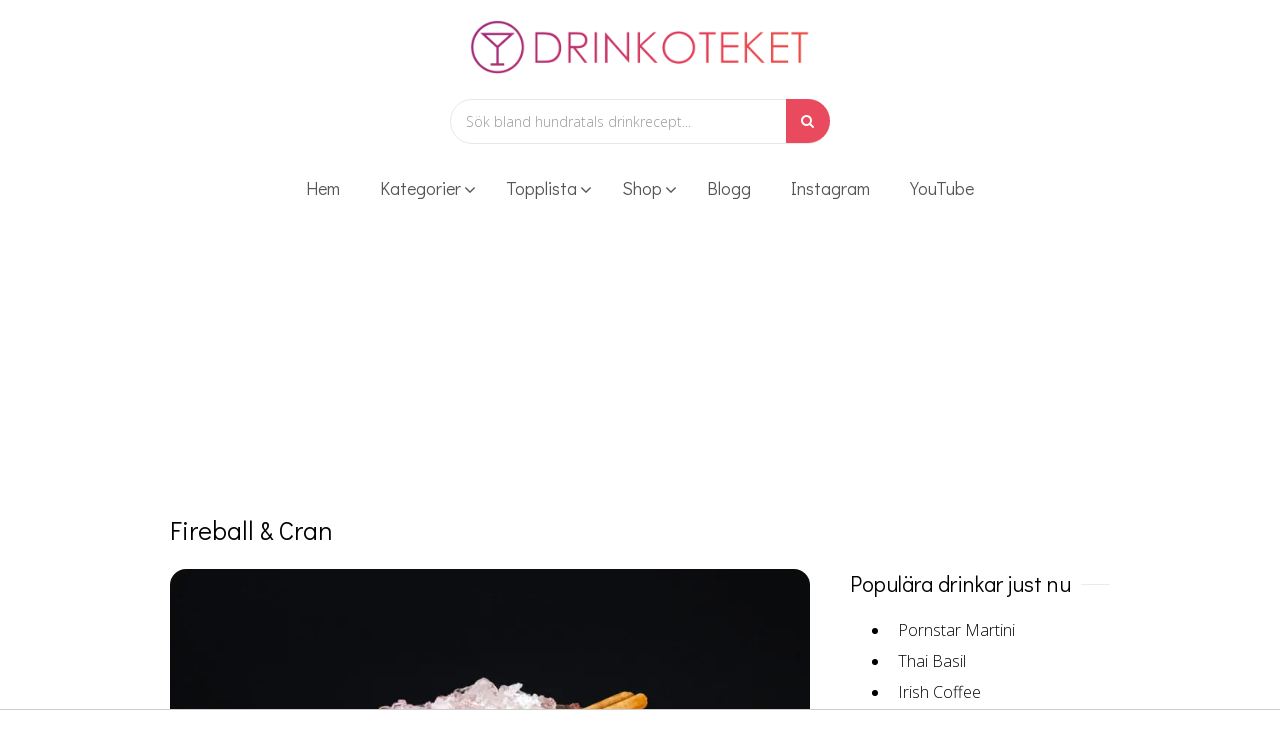

--- FILE ---
content_type: text/html; charset=UTF-8
request_url: https://drinkoteket.se/recept/fireball-cran/
body_size: 17327
content:
<!DOCTYPE html><html
lang=sv-SE  prefix="og: http://ogp.me/ns# fb: http://www.facebook.com/2008/fbml"><head><meta
charset=UTF-8><meta
name=viewport content="width=device-width, initial-scale=1"> <script>(function(w,d,s,l,i){w[l]=w[l]||[];w[l].push({'gtm.start':
new Date().getTime(),event:'gtm.js'});var f=d.getElementsByTagName(s)[0],
j=d.createElement(s),dl=l!='dataLayer'?'&l='+l:'';j.async=true;j.src=
'https://www.googletagmanager.com/gtm.js?id='+i+dl;f.parentNode.insertBefore(j,f);
})(window,document,'script','dataLayer','GTM-MJXCKL8');</script> <meta
name=google-site-verification content=gP4ePNpd0xJa2Q0Fe-chAd_IG5UU31ejEeFf26xw-Xs><meta
name=google-site-verification content=BKNNxZBdMolnccOCc9r3-QqG656OGiH_hYSos0_ZXr4><link rel="stylesheet" id="ao_optimized_gfonts" href="https://fonts.googleapis.com/css?family=Open+Sans:300%7CDidact+Gothic:regular%7CNoto+Serif%3A400%2C400i%2C700%2C700i&amp;display=swap" /><link
rel=stylesheet href=https://use.fontawesome.com/releases/v5.0.10/css/all.css integrity=sha384-+d0P83n9kaQMCwj8F4RJB66tzIwOKmrdb46+porD/OvrJ+37WqIM7UoBtwHO6Nlg crossorigin=anonymous><link
rel=icon href=/favicon.ico><link
rel=apple-touch-icon href=/favicon.ico><link
rel=apple-touch-icon-precomposed href=/favicon.ico><link
rel="shortcut icon" href=/favicon.ico> <script src=https://tags.refinery89.com/drinkoteketse.js async></script> <script type=application/ld+json>{
  "@context": "https://schema.org",
  "@type": "Organization",
  "url": "https://drinkoteket.se/",
  "logo": "https://drinkoteket.se/wp-content/uploads/drinkoteket-icon.png"
}</script> <link
media=all href=https://drinkoteket.se/wp-content/cache/autoptimize/css/autoptimize_901b905b5b9687251bd2f13bb27947d9.css rel=stylesheet><link
media=print href=https://drinkoteket.se/wp-content/cache/autoptimize/css/autoptimize_952e81879bb4e82f5a1d4f0ebd4caa41.css rel=stylesheet><title>Fireball &amp; Cran Drink - Recept på goda drinkar - Drinkoteket</title><meta
name=description content="Fireball &amp; Cran Drinkrecept på Drinkoteket.se. Här hittar du en mängd recept på enkla och goda drinkar och cocktails online. Välkommen in!"><meta
name=robots content="max-snippet:-1, max-image-preview:large, max-video-preview:-1"><link
rel=canonical href=https://drinkoteket.se/recept/fireball-cran/ ><meta
property=og:locale content=sv_SE><meta
property=og:type content=article><meta
property=og:title content="Fireball &amp; Cran Drink - Recept på goda drinkar - Drinkoteket"><meta
property=og:description content="Fireball &amp; Cran Drinkrecept på Drinkoteket.se. Här hittar du en mängd recept på enkla och goda drinkar och cocktails online. Välkommen in!"><meta
property=og:url content=https://drinkoteket.se/recept/fireball-cran/ ><meta
property=og:site_name content=Drinkoteket><meta
property=article:section content=Likördrinkar><meta
property=og:image content=https://drinkoteket.se/wp-content/uploads/fireball-cran.jpg><meta
property=og:image:secure_url content=https://drinkoteket.se/wp-content/uploads/fireball-cran.jpg><meta
property=og:image:width content=1080><meta
property=og:image:height content=1080><link
href=https://fonts.gstatic.com crossorigin=anonymous rel=preconnect> <script data-no-optimize=1>var brave_popup_data = {}; var bravepop_emailValidation=false; var brave_popup_videos = {};  var brave_popup_formData = {};var brave_popup_adminUser = false; var brave_popup_pageInfo = {"type":"single","pageID":7736,"singleType":"recipe"};  var bravepop_emailSuggestions={};</script><meta
property=og:title content="Fireball &#038; Cran"><meta
property=og:type content=article><meta
property=og:url content=https://drinkoteket.se/recept/fireball-cran/ ><meta
property=og:site_name content="Your Site NAME Goes HERE"><meta
property=og:image content=https://drinkoteket.se/wp-content/uploads/fireball-cran-640x640.jpg> <script>var foodiepress = {"ajaxurl":"https:\/\/drinkoteket.se\/wp-admin\/admin-ajax.php","nonce":"2de9509c12","addedtolist":"Added to Fav List!"};</script> <link
rel=https://api.w.org/ href=https://drinkoteket.se/wp-json/ ><link
rel=alternate type=application/json+oembed href="https://drinkoteket.se/wp-json/oembed/1.0/embed?url=https%3A%2F%2Fdrinkoteket.se%2Frecept%2Ffireball-cran%2F"><link
rel=alternate type=text/xml+oembed href="https://drinkoteket.se/wp-json/oembed/1.0/embed?url=https%3A%2F%2Fdrinkoteket.se%2Frecept%2Ffireball-cran%2F&#038;format=xml">
<noscript><style>.woocommerce-product-gallery{ opacity: 1 !important; }</style></noscript>
 <script>(function(i,s,o,g,r,a,m){i['GoogleAnalyticsObject']=r;i[r]=i[r]||function(){
	(i[r].q=i[r].q||[]).push(arguments)},i[r].l=1*new Date();a=s.createElement(o),
	m=s.getElementsByTagName(o)[0];a.async=1;a.src=g;m.parentNode.insertBefore(a,m)
})(window,document,'script','https://www.google-analytics.com/analytics.js','ga');
  ga('create', 'UA-41230032-1', 'auto');
  ga('send', 'pageview');</script> </head><body
class="recipe-template-default single single-recipe postid-7736 single-format-standard wide theme-chow woocommerce-no-js">
<noscript><iframe
src="https://www.googletagmanager.com/ns.html?id=GTM-MJXCKL8"
height=0 width=0 style=display:none;visibility:hidden></iframe></noscript><div
id=wrapper><header
id=header><div
class="container "><div
id=logo>
<a
href=https://drinkoteket.se/ ><img
src=https://drinkoteket.se/wp-content/uploads/drinkoteket-logo-left-large-farg.png width=800px height=128px alt=Drinkar></a></div><div
class=clearfix></div><div
class=header-search><aside
class=search><form
method=get class=search-form action=https://drinkoteket.se/ role=search>
<button
aria-label=Sök><i
class="fa fa-search"></i></button>
<input
class=search-field type=text name=s placeholder="Sök bland hundratals drinkrecept..." value></form></aside></div><div
class=clearfix></div><div
class=" columns navigation thirteen"><div
class="ubermenu-responsive-toggle ubermenu-responsive-toggle-main ubermenu-skin-white ubermenu-loc-primary ubermenu-responsive-toggle-content-align-left ubermenu-responsive-toggle-align-full " data-ubermenu-target=ubermenu-main-2-primary><i
class="fa fa-bars"></i>Meny</div><nav
id=ubermenu-main-2-primary class="ubermenu ubermenu-nojs ubermenu-main ubermenu-menu-2 ubermenu-loc-primary ubermenu-responsive ubermenu-responsive-single-column ubermenu-responsive-767 ubermenu-responsive-collapse ubermenu-horizontal ubermenu-transition-none ubermenu-trigger-hover ubermenu-skin-white  ubermenu-bar-align-center ubermenu-items-align-center ubermenu-bound ubermenu-disable-submenu-scroll ubermenu-sub-indicators ubermenu-retractors-responsive"><ul
id=ubermenu-nav-main-2-primary class=ubermenu-nav><li
id=menu-item-15 class="ubermenu-item ubermenu-item-type-custom ubermenu-item-object-custom ubermenu-item-home ubermenu-item-15 ubermenu-item-level-0 ubermenu-column ubermenu-column-auto" ><a
class="ubermenu-target ubermenu-item-layout-default ubermenu-item-layout-text_only" href=https://drinkoteket.se/ tabindex=0><span
class="ubermenu-target-title ubermenu-target-text">Hem</span></a></li><li
id=menu-item-17 class="ubermenu-item ubermenu-item-type-custom ubermenu-item-object-custom ubermenu-item-has-children ubermenu-item-17 ubermenu-item-level-0 ubermenu-column ubermenu-column-auto ubermenu-has-submenu-drop ubermenu-has-submenu-mega ubermenu-hide-mobile" ><span
class="ubermenu-target ubermenu-item-layout-default ubermenu-item-layout-text_only" tabindex=0><span
class="ubermenu-target-title ubermenu-target-text">Kategorier</span></span><ul
class="ubermenu-submenu ubermenu-submenu-id-17 ubermenu-submenu-type-mega ubermenu-submenu-drop ubermenu-submenu-align-center" ><li
id=menu-item-66 class="ubermenu-item ubermenu-item-type-custom ubermenu-item-object-custom ubermenu-item-has-children ubermenu-item-66 ubermenu-item-auto ubermenu-item-header ubermenu-item-level-1 ubermenu-column ubermenu-column-1-4 ubermenu-has-submenu-stack" ><span
class="ubermenu-target ubermenu-item-layout-default ubermenu-item-layout-text_only"><span
class="ubermenu-target-title ubermenu-target-text">Bassprit</span></span><ul
class="ubermenu-submenu ubermenu-submenu-id-66 ubermenu-submenu-type-auto ubermenu-submenu-type-stack" ><li
id=menu-item-115 class="ubermenu-item ubermenu-item-type-taxonomy ubermenu-item-object-category ubermenu-item-115 ubermenu-item-auto ubermenu-item-normal ubermenu-item-level-2 ubermenu-column ubermenu-column-auto" ><a
class="ubermenu-target ubermenu-item-layout-default ubermenu-item-layout-text_only" href=https://drinkoteket.se/bassprit/gindrinkar/ ><span
class="ubermenu-target-title ubermenu-target-text">Gindrinkar</span></a></li><li
id=menu-item-117 class="ubermenu-item ubermenu-item-type-taxonomy ubermenu-item-object-category ubermenu-item-117 ubermenu-item-auto ubermenu-item-normal ubermenu-item-level-2 ubermenu-column ubermenu-column-auto" ><a
class="ubermenu-target ubermenu-item-layout-default ubermenu-item-layout-text_only" href=https://drinkoteket.se/bassprit/romdrinkar/ ><span
class="ubermenu-target-title ubermenu-target-text">Romdrinkar</span></a></li><li
id=menu-item-118 class="ubermenu-item ubermenu-item-type-taxonomy ubermenu-item-object-category ubermenu-item-118 ubermenu-item-auto ubermenu-item-normal ubermenu-item-level-2 ubermenu-column ubermenu-column-auto" ><a
class="ubermenu-target ubermenu-item-layout-default ubermenu-item-layout-text_only" href=https://drinkoteket.se/bassprit/tequiladrinkar/ ><span
class="ubermenu-target-title ubermenu-target-text">Tequiladrinkar</span></a></li><li
id=menu-item-120 class="ubermenu-item ubermenu-item-type-taxonomy ubermenu-item-object-category ubermenu-item-120 ubermenu-item-auto ubermenu-item-normal ubermenu-item-level-2 ubermenu-column ubermenu-column-auto" ><a
class="ubermenu-target ubermenu-item-layout-default ubermenu-item-layout-text_only" href=https://drinkoteket.se/bassprit/vodkadrinkar/ ><span
class="ubermenu-target-title ubermenu-target-text">Vodkadrinkar</span></a></li><li
id=menu-item-121 class="ubermenu-item ubermenu-item-type-taxonomy ubermenu-item-object-category ubermenu-item-121 ubermenu-item-auto ubermenu-item-normal ubermenu-item-level-2 ubermenu-column ubermenu-column-auto" ><a
class="ubermenu-target ubermenu-item-layout-default ubermenu-item-layout-text_only" href=https://drinkoteket.se/bassprit/whiskeydrinkar/ ><span
class="ubermenu-target-title ubermenu-target-text">Whiskeydrinkar</span></a></li></ul></li><li
id=menu-item-97 class="ubermenu-item ubermenu-item-type-custom ubermenu-item-object-custom ubermenu-item-has-children ubermenu-item-97 ubermenu-item-auto ubermenu-item-header ubermenu-item-level-1 ubermenu-column ubermenu-column-1-4 ubermenu-has-submenu-stack" ><span
class="ubermenu-target ubermenu-item-layout-default ubermenu-item-layout-text_only"><span
class="ubermenu-target-title ubermenu-target-text">Ingredienser</span></span><ul
class="ubermenu-submenu ubermenu-submenu-id-97 ubermenu-submenu-type-auto ubermenu-submenu-type-stack" ><li
id=menu-item-65 class="ubermenu-item ubermenu-item-type-post_type ubermenu-item-object-page ubermenu-item-65 ubermenu-item-auto ubermenu-item-normal ubermenu-item-level-2 ubermenu-column ubermenu-column-auto" ><a
class="ubermenu-target ubermenu-item-layout-default ubermenu-item-layout-text_only" href=https://drinkoteket.se/ingredienser/frukt-bar/ ><span
class="ubermenu-target-title ubermenu-target-text">Frukt, bär &#038; örter</span></a></li><li
id=menu-item-64 class="ubermenu-item ubermenu-item-type-post_type ubermenu-item-object-page ubermenu-item-64 ubermenu-item-auto ubermenu-item-normal ubermenu-item-level-2 ubermenu-column ubermenu-column-auto" ><a
class="ubermenu-target ubermenu-item-layout-default ubermenu-item-layout-text_only" href=https://drinkoteket.se/ingredienser/fruktjuicer/ ><span
class="ubermenu-target-title ubermenu-target-text">Fruktjuicer</span></a></li><li
id=menu-item-63 class="ubermenu-item ubermenu-item-type-post_type ubermenu-item-object-page ubermenu-item-63 ubermenu-item-auto ubermenu-item-normal ubermenu-item-level-2 ubermenu-column ubermenu-column-auto" ><a
class="ubermenu-target ubermenu-item-layout-default ubermenu-item-layout-text_only" href=https://drinkoteket.se/ingredienser/lask-ovriga-drycker/ ><span
class="ubermenu-target-title ubermenu-target-text">Läsk &#038; övriga drycker</span></a></li><li
id=menu-item-62 class="ubermenu-item ubermenu-item-type-post_type ubermenu-item-object-page ubermenu-item-62 ubermenu-item-auto ubermenu-item-normal ubermenu-item-level-2 ubermenu-column ubermenu-column-auto" ><a
class="ubermenu-target ubermenu-item-layout-default ubermenu-item-layout-text_only" href=https://drinkoteket.se/ingredienser/spritdrycker/ ><span
class="ubermenu-target-title ubermenu-target-text">Spritdrycker</span></a></li><li
id=menu-item-61 class="ubermenu-item ubermenu-item-type-post_type ubermenu-item-object-page ubermenu-item-61 ubermenu-item-auto ubermenu-item-normal ubermenu-item-level-2 ubermenu-column ubermenu-column-auto" ><a
class="ubermenu-target ubermenu-item-layout-default ubermenu-item-layout-text_only" href=https://drinkoteket.se/ingredienser/syrups-drinkmixers/ ><span
class="ubermenu-target-title ubermenu-target-text">Syrups &#038; drinkmixers</span></a></li></ul></li><li
id=menu-item-68 class="ubermenu-item ubermenu-item-type-custom ubermenu-item-object-custom ubermenu-item-has-children ubermenu-item-68 ubermenu-item-auto ubermenu-item-header ubermenu-item-level-1 ubermenu-column ubermenu-column-1-4 ubermenu-has-submenu-stack" ><span
class="ubermenu-target ubermenu-item-layout-default ubermenu-item-layout-text_only"><span
class="ubermenu-target-title ubermenu-target-text">Färg</span></span><ul
class="ubermenu-submenu ubermenu-submenu-id-68 ubermenu-submenu-type-auto ubermenu-submenu-type-stack" ><li
id=menu-item-99 class="ubermenu-item ubermenu-item-type-taxonomy ubermenu-item-object-level ubermenu-item-99 ubermenu-item-auto ubermenu-item-normal ubermenu-item-level-2 ubermenu-column ubermenu-column-auto" ><a
class="ubermenu-target ubermenu-item-layout-default ubermenu-item-layout-text_only" href=https://drinkoteket.se/farg/bla-drinkar/ ><span
class="ubermenu-target-title ubermenu-target-text">Blå drinkar</span></a></li><li
id=menu-item-124 class="ubermenu-item ubermenu-item-type-taxonomy ubermenu-item-object-level ubermenu-item-124 ubermenu-item-auto ubermenu-item-normal ubermenu-item-level-2 ubermenu-column ubermenu-column-auto" ><a
class="ubermenu-target ubermenu-item-layout-default ubermenu-item-layout-text_only" href=https://drinkoteket.se/farg/grona-drinkar/ ><span
class="ubermenu-target-title ubermenu-target-text">Gröna drinkar</span></a></li><li
id=menu-item-125 class="ubermenu-item ubermenu-item-type-taxonomy ubermenu-item-object-level ubermenu-item-125 ubermenu-item-auto ubermenu-item-normal ubermenu-item-level-2 ubermenu-column ubermenu-column-auto" ><a
class="ubermenu-target ubermenu-item-layout-default ubermenu-item-layout-text_only" href=https://drinkoteket.se/farg/gula-drinkar/ ><span
class="ubermenu-target-title ubermenu-target-text">Gula drinkar</span></a></li><li
id=menu-item-100 class="ubermenu-item ubermenu-item-type-taxonomy ubermenu-item-object-level ubermenu-item-100 ubermenu-item-auto ubermenu-item-normal ubermenu-item-level-2 ubermenu-column ubermenu-column-auto" ><a
class="ubermenu-target ubermenu-item-layout-default ubermenu-item-layout-text_only" href=https://drinkoteket.se/farg/roda-drinkar/ ><span
class="ubermenu-target-title ubermenu-target-text">Röda drinkar</span></a></li><li
id=menu-item-101 class="ubermenu-item ubermenu-item-type-taxonomy ubermenu-item-object-level ubermenu-item-101 ubermenu-item-auto ubermenu-item-normal ubermenu-item-level-2 ubermenu-column ubermenu-column-auto" ><a
class="ubermenu-target ubermenu-item-layout-default ubermenu-item-layout-text_only" href=https://drinkoteket.se/farg/rosa-drinkar/ ><span
class="ubermenu-target-title ubermenu-target-text">Rosa drinkar</span></a></li></ul></li><li
id=menu-item-67 class="ubermenu-item ubermenu-item-type-custom ubermenu-item-object-custom ubermenu-item-has-children ubermenu-item-67 ubermenu-item-auto ubermenu-item-header ubermenu-item-level-1 ubermenu-column ubermenu-column-auto ubermenu-has-submenu-stack" ><span
class="ubermenu-target ubermenu-item-layout-default ubermenu-item-layout-text_only"><span
class="ubermenu-target-title ubermenu-target-text">Smak</span></span><ul
class="ubermenu-submenu ubermenu-submenu-id-67 ubermenu-submenu-type-auto ubermenu-submenu-type-stack" ><li
id=menu-item-102 class="ubermenu-item ubermenu-item-type-taxonomy ubermenu-item-object-serving ubermenu-item-102 ubermenu-item-auto ubermenu-item-normal ubermenu-item-level-2 ubermenu-column ubermenu-column-auto" ><a
class="ubermenu-target ubermenu-item-layout-default ubermenu-item-layout-text_only" href=https://drinkoteket.se/smak/sota-drinkar/ ><span
class="ubermenu-target-title ubermenu-target-text">Söta drinkar</span></a></li><li
id=menu-item-132 class="ubermenu-item ubermenu-item-type-taxonomy ubermenu-item-object-serving ubermenu-item-132 ubermenu-item-auto ubermenu-item-normal ubermenu-item-level-2 ubermenu-column ubermenu-column-auto" ><a
class="ubermenu-target ubermenu-item-layout-default ubermenu-item-layout-text_only" href=https://drinkoteket.se/smak/sura-drinkar/ ><span
class="ubermenu-target-title ubermenu-target-text">Sura drinkar</span></a></li><li
id=menu-item-131 class="ubermenu-item ubermenu-item-type-taxonomy ubermenu-item-object-serving ubermenu-item-131 ubermenu-item-auto ubermenu-item-normal ubermenu-item-level-2 ubermenu-column ubermenu-column-auto" ><a
class="ubermenu-target ubermenu-item-layout-default ubermenu-item-layout-text_only" href=https://drinkoteket.se/smak/frascha-drinkar/ ><span
class="ubermenu-target-title ubermenu-target-text">Fräscha drinkar</span></a></li><li
id=menu-item-103 class="ubermenu-item ubermenu-item-type-taxonomy ubermenu-item-object-serving ubermenu-item-103 ubermenu-item-auto ubermenu-item-normal ubermenu-item-level-2 ubermenu-column ubermenu-column-auto" ><a
class="ubermenu-target ubermenu-item-layout-default ubermenu-item-layout-text_only" href=https://drinkoteket.se/smak/fruktiga-drinkar/ ><span
class="ubermenu-target-title ubermenu-target-text">Fruktiga drinkar</span></a></li><li
id=menu-item-9558 class="ubermenu-item ubermenu-item-type-taxonomy ubermenu-item-object-serving ubermenu-item-9558 ubermenu-item-auto ubermenu-item-normal ubermenu-item-level-2 ubermenu-column ubermenu-column-auto" ><a
class="ubermenu-target ubermenu-item-layout-default ubermenu-item-layout-text_only" href=https://drinkoteket.se/smak/bittra-drinkar/ ><span
class="ubermenu-target-title ubermenu-target-text">Bittra drinkar</span></a></li></ul></li><li
id=menu-item-3504 class="ubermenu-item ubermenu-item-type-custom ubermenu-item-object-custom ubermenu-item-has-children ubermenu-item-3504 ubermenu-item-auto ubermenu-item-header ubermenu-item-level-1 ubermenu-column ubermenu-column-1-4 ubermenu-clear-row ubermenu-has-submenu-stack" ><span
class="ubermenu-target ubermenu-item-layout-default ubermenu-item-layout-text_only"><span
class="ubermenu-target-title ubermenu-target-text">Typ</span></span><ul
class="ubermenu-submenu ubermenu-submenu-id-3504 ubermenu-submenu-type-auto ubermenu-submenu-type-stack" ><li
id=menu-item-3502 class="ubermenu-item ubermenu-item-type-taxonomy ubermenu-item-object-typ ubermenu-item-3502 ubermenu-item-auto ubermenu-item-normal ubermenu-item-level-2 ubermenu-column ubermenu-column-auto" ><a
class="ubermenu-target ubermenu-item-layout-default ubermenu-item-layout-text_only" href=https://drinkoteket.se/typ/cocktails/ ><span
class="ubermenu-target-title ubermenu-target-text">Cocktails</span></a></li><li
id=menu-item-3501 class="ubermenu-item ubermenu-item-type-taxonomy ubermenu-item-object-typ ubermenu-item-3501 ubermenu-item-auto ubermenu-item-normal ubermenu-item-level-2 ubermenu-column ubermenu-column-auto" ><a
class="ubermenu-target ubermenu-item-layout-default ubermenu-item-layout-text_only" href=https://drinkoteket.se/typ/longdrinks/ ><span
class="ubermenu-target-title ubermenu-target-text">Longdrinks</span></a></li><li
id=menu-item-9554 class="ubermenu-item ubermenu-item-type-taxonomy ubermenu-item-object-typ ubermenu-item-9554 ubermenu-item-auto ubermenu-item-normal ubermenu-item-level-2 ubermenu-column ubermenu-column-auto" ><a
class="ubermenu-target ubermenu-item-layout-default ubermenu-item-layout-text_only" href=https://drinkoteket.se/typ/shots/ ><span
class="ubermenu-target-title ubermenu-target-text">Shots</span></a></li><li
id=menu-item-9556 class="ubermenu-item ubermenu-item-type-taxonomy ubermenu-item-object-typ ubermenu-item-9556 ubermenu-item-auto ubermenu-item-normal ubermenu-item-level-2 ubermenu-column ubermenu-column-auto" ><a
class="ubermenu-target ubermenu-item-layout-default ubermenu-item-layout-text_only" href=https://drinkoteket.se/typ/groggar/ ><span
class="ubermenu-target-title ubermenu-target-text">Groggar</span></a></li><li
id=menu-item-6132 class="ubermenu-item ubermenu-item-type-taxonomy ubermenu-item-object-typ ubermenu-item-6132 ubermenu-item-auto ubermenu-item-normal ubermenu-item-level-2 ubermenu-column ubermenu-column-auto" ><a
class="ubermenu-target ubermenu-item-layout-default ubermenu-item-layout-text_only" href=https://drinkoteket.se/typ/varma-drinkar/ ><span
class="ubermenu-target-title ubermenu-target-text">Varma drinkar</span></a></li></ul></li><li
id=menu-item-3496 class="ubermenu-item ubermenu-item-type-custom ubermenu-item-object-custom ubermenu-item-has-children ubermenu-item-3496 ubermenu-item-auto ubermenu-item-header ubermenu-item-level-1 ubermenu-column ubermenu-column-1-4 ubermenu-has-submenu-stack" ><span
class="ubermenu-target ubermenu-item-layout-default ubermenu-item-layout-text_only"><span
class="ubermenu-target-title ubermenu-target-text">Tema</span></span><ul
class="ubermenu-submenu ubermenu-submenu-id-3496 ubermenu-submenu-type-auto ubermenu-submenu-type-stack" ><li
id=menu-item-3497 class="ubermenu-item ubermenu-item-type-taxonomy ubermenu-item-object-timeneeded ubermenu-item-3497 ubermenu-item-auto ubermenu-item-normal ubermenu-item-level-2 ubermenu-column ubermenu-column-auto" ><a
class="ubermenu-target ubermenu-item-layout-default ubermenu-item-layout-text_only" href=https://drinkoteket.se/tema/populara-drinkar/ ><span
class="ubermenu-target-title ubermenu-target-text">Populära drinkar</span></a></li><li
id=menu-item-3498 class="ubermenu-item ubermenu-item-type-taxonomy ubermenu-item-object-timeneeded ubermenu-item-3498 ubermenu-item-auto ubermenu-item-normal ubermenu-item-level-2 ubermenu-column ubermenu-column-auto" ><a
class="ubermenu-target ubermenu-item-layout-default ubermenu-item-layout-text_only" href=https://drinkoteket.se/tema/klassiska-drinkar/ ><span
class="ubermenu-target-title ubermenu-target-text">Klassiska drinkar</span></a></li><li
id=menu-item-3499 class="ubermenu-item ubermenu-item-type-taxonomy ubermenu-item-object-timeneeded ubermenu-item-3499 ubermenu-item-auto ubermenu-item-normal ubermenu-item-level-2 ubermenu-column ubermenu-column-auto" ><a
class="ubermenu-target ubermenu-item-layout-default ubermenu-item-layout-text_only" href=https://drinkoteket.se/tema/godisdrinkar/ ><span
class="ubermenu-target-title ubermenu-target-text">Godisdrinkar</span></a></li><li
id=menu-item-9550 class="ubermenu-item ubermenu-item-type-taxonomy ubermenu-item-object-timeneeded ubermenu-item-9550 ubermenu-item-auto ubermenu-item-normal ubermenu-item-level-2 ubermenu-column ubermenu-column-auto" ><a
class="ubermenu-target ubermenu-item-layout-default ubermenu-item-layout-text_only" href=https://drinkoteket.se/tema/tikidrinkar/ ><span
class="ubermenu-target-title ubermenu-target-text">Tikidrinkar</span></a></li></ul></li><li
id=menu-item-3514 class="ubermenu-item ubermenu-item-type-custom ubermenu-item-object-custom ubermenu-item-has-children ubermenu-item-3514 ubermenu-item-auto ubermenu-item-header ubermenu-item-level-1 ubermenu-column ubermenu-column-1-4 ubermenu-has-submenu-stack" ><span
class="ubermenu-target ubermenu-item-layout-default ubermenu-item-layout-text_only"><span
class="ubermenu-target-title ubermenu-target-text">Tillfälle</span></span><ul
class="ubermenu-submenu ubermenu-submenu-id-3514 ubermenu-submenu-type-auto ubermenu-submenu-type-stack" ><li
id=menu-item-3511 class="ubermenu-item ubermenu-item-type-taxonomy ubermenu-item-object-allergen ubermenu-item-3511 ubermenu-item-auto ubermenu-item-normal ubermenu-item-level-2 ubermenu-column ubermenu-column-auto" ><a
class="ubermenu-target ubermenu-item-layout-default ubermenu-item-layout-text_only" href=https://drinkoteket.se/tillfalle/valkomstdrinkar/ ><span
class="ubermenu-target-title ubermenu-target-text">Välkomstdrinkar</span></a></li><li
id=menu-item-3510 class="ubermenu-item ubermenu-item-type-taxonomy ubermenu-item-object-allergen ubermenu-item-3510 ubermenu-item-auto ubermenu-item-normal ubermenu-item-level-2 ubermenu-column ubermenu-column-auto" ><a
class="ubermenu-target ubermenu-item-layout-default ubermenu-item-layout-text_only" href=https://drinkoteket.se/tillfalle/fordrinkar/ ><span
class="ubermenu-target-title ubermenu-target-text">Fördrinkar (aperitif)</span></a></li><li
id=menu-item-9552 class="ubermenu-item ubermenu-item-type-taxonomy ubermenu-item-object-allergen ubermenu-item-9552 ubermenu-item-auto ubermenu-item-normal ubermenu-item-level-2 ubermenu-column ubermenu-column-auto" ><a
class="ubermenu-target ubermenu-item-layout-default ubermenu-item-layout-text_only" href=https://drinkoteket.se/tillfalle/drinkar-efter-maten/ ><span
class="ubermenu-target-title ubermenu-target-text">Efter maten (digestif)</span></a></li></ul></li><li
id=menu-item-9538 class="ubermenu-item ubermenu-item-type-custom ubermenu-item-object-custom ubermenu-item-has-children ubermenu-item-9538 ubermenu-item-auto ubermenu-item-header ubermenu-item-level-1 ubermenu-column ubermenu-column-auto ubermenu-has-submenu-stack" ><a
class="ubermenu-target ubermenu-item-layout-default ubermenu-item-layout-text_only"><span
class="ubermenu-target-title ubermenu-target-text">Säsong &#038; högtider</span></a><ul
class="ubermenu-submenu ubermenu-submenu-id-9538 ubermenu-submenu-type-auto ubermenu-submenu-type-stack" ><li
id=menu-item-9503 class="ubermenu-item ubermenu-item-type-taxonomy ubermenu-item-object-allergen ubermenu-item-9503 ubermenu-item-auto ubermenu-item-normal ubermenu-item-level-2 ubermenu-column ubermenu-column-auto" ><a
class="ubermenu-target ubermenu-item-layout-default ubermenu-item-layout-text_only" href=https://drinkoteket.se/tillfalle/vardrinkar/ ><span
class="ubermenu-target-title ubermenu-target-text">Vårdrinkar</span></a></li><li
id=menu-item-9541 class="ubermenu-item ubermenu-item-type-taxonomy ubermenu-item-object-allergen ubermenu-item-9541 ubermenu-item-auto ubermenu-item-normal ubermenu-item-level-2 ubermenu-column ubermenu-column-auto" ><a
class="ubermenu-target ubermenu-item-layout-default ubermenu-item-layout-text_only" href=https://drinkoteket.se/tillfalle/sommardrinkar/ ><span
class="ubermenu-target-title ubermenu-target-text">Sommardrinkar</span></a></li><li
id=menu-item-9539 class="ubermenu-item ubermenu-item-type-taxonomy ubermenu-item-object-allergen ubermenu-item-9539 ubermenu-item-auto ubermenu-item-normal ubermenu-item-level-2 ubermenu-column ubermenu-column-auto" ><a
class="ubermenu-target ubermenu-item-layout-default ubermenu-item-layout-text_only" href=https://drinkoteket.se/tillfalle/hostdrinkar/ ><span
class="ubermenu-target-title ubermenu-target-text">Höstdrinkar</span></a></li><li
id=menu-item-9542 class="ubermenu-item ubermenu-item-type-taxonomy ubermenu-item-object-allergen ubermenu-current-recipe-ancestor ubermenu-current-menu-parent ubermenu-current-recipe-parent ubermenu-item-9542 ubermenu-item-auto ubermenu-item-normal ubermenu-item-level-2 ubermenu-column ubermenu-column-auto" ><a
class="ubermenu-target ubermenu-item-layout-default ubermenu-item-layout-text_only" href=https://drinkoteket.se/tillfalle/vinterdrinkar/ ><span
class="ubermenu-target-title ubermenu-target-text">Vinterdrinkar</span></a></li><li
id=menu-item-13385 class="ubermenu-item ubermenu-item-type-taxonomy ubermenu-item-object-allergen ubermenu-item-13385 ubermenu-item-auto ubermenu-item-normal ubermenu-item-level-2 ubermenu-column ubermenu-column-auto" ><a
class="ubermenu-target ubermenu-item-layout-default ubermenu-item-layout-text_only" href=https://drinkoteket.se/tillfalle/halloweendrinkar/ ><span
class="ubermenu-target-title ubermenu-target-text">Halloweendrinkar</span></a></li><li
id=menu-item-13383 class="ubermenu-item ubermenu-item-type-taxonomy ubermenu-item-object-allergen ubermenu-current-recipe-ancestor ubermenu-current-menu-parent ubermenu-current-recipe-parent ubermenu-item-13383 ubermenu-item-auto ubermenu-item-normal ubermenu-item-level-2 ubermenu-column ubermenu-column-auto" ><a
class="ubermenu-target ubermenu-item-layout-default ubermenu-item-layout-text_only" href=https://drinkoteket.se/tillfalle/juldrinkar/ ><span
class="ubermenu-target-title ubermenu-target-text">Juldrinkar</span></a></li><li
id=menu-item-13384 class="ubermenu-item ubermenu-item-type-taxonomy ubermenu-item-object-allergen ubermenu-item-13384 ubermenu-item-auto ubermenu-item-normal ubermenu-item-level-2 ubermenu-column ubermenu-column-auto" ><a
class="ubermenu-target ubermenu-item-layout-default ubermenu-item-layout-text_only" href=https://drinkoteket.se/tillfalle/nyarsdrinkar/ ><span
class="ubermenu-target-title ubermenu-target-text">Nyårsdrinkar</span></a></li></ul></li><li
id=menu-item-2914 class="ubermenu-item ubermenu-item-type-post_type ubermenu-item-object-page ubermenu-item-2914 ubermenu-item-auto ubermenu-item-header ubermenu-item-level-1 ubermenu-column ubermenu-column-full" ><a
class="ubermenu-target ubermenu-item-layout-default ubermenu-content-align-center ubermenu-item-layout-text_only" href=https://drinkoteket.se/alla-drinkar/ ><span
class="ubermenu-target-title ubermenu-target-text">Visa alla drinkar&#8230;</span></a></li></ul></li><li
id=menu-item-302 class="ubermenu-item ubermenu-item-type-custom ubermenu-item-object-custom ubermenu-item-has-children ubermenu-item-302 ubermenu-item-level-0 ubermenu-column ubermenu-column-auto ubermenu-has-submenu-drop ubermenu-has-submenu-flyout ubermenu-hide-desktop" data-ubermenu-trigger=click ><a
class="ubermenu-target ubermenu-item-layout-default ubermenu-item-layout-text_only" tabindex=0><span
class="ubermenu-target-title ubermenu-target-text">Kategorier</span></a><ul
class="ubermenu-submenu ubermenu-submenu-id-302 ubermenu-submenu-type-flyout ubermenu-submenu-drop ubermenu-submenu-align-left_edge_item" ><li
id=menu-item-303 class="ubermenu-item ubermenu-item-type-custom ubermenu-item-object-custom ubermenu-item-has-children ubermenu-item-303 ubermenu-item-auto ubermenu-item-normal ubermenu-item-level-1 ubermenu-has-submenu-drop ubermenu-has-submenu-flyout" ><a
class="ubermenu-target ubermenu-item-layout-default ubermenu-item-layout-text_only"><span
class="ubermenu-target-title ubermenu-target-text">Bassprit</span></a><ul
class="ubermenu-submenu ubermenu-submenu-id-303 ubermenu-submenu-type-flyout ubermenu-submenu-drop ubermenu-submenu-align-left_edge_item" ><li
id=menu-item-309 class="ubermenu-item ubermenu-item-type-taxonomy ubermenu-item-object-category ubermenu-item-309 ubermenu-item-auto ubermenu-item-normal ubermenu-item-level-2" ><a
class="ubermenu-target ubermenu-item-layout-default ubermenu-item-layout-text_only" href=https://drinkoteket.se/bassprit/gindrinkar/ ><span
class="ubermenu-target-title ubermenu-target-text">Gindrinkar</span></a></li><li
id=menu-item-311 class="ubermenu-item ubermenu-item-type-taxonomy ubermenu-item-object-category ubermenu-item-311 ubermenu-item-auto ubermenu-item-normal ubermenu-item-level-2" ><a
class="ubermenu-target ubermenu-item-layout-default ubermenu-item-layout-text_only" href=https://drinkoteket.se/bassprit/romdrinkar/ ><span
class="ubermenu-target-title ubermenu-target-text">Romdrinkar</span></a></li><li
id=menu-item-312 class="ubermenu-item ubermenu-item-type-taxonomy ubermenu-item-object-category ubermenu-item-312 ubermenu-item-auto ubermenu-item-normal ubermenu-item-level-2" ><a
class="ubermenu-target ubermenu-item-layout-default ubermenu-item-layout-text_only" href=https://drinkoteket.se/bassprit/tequiladrinkar/ ><span
class="ubermenu-target-title ubermenu-target-text">Tequiladrinkar</span></a></li><li
id=menu-item-314 class="ubermenu-item ubermenu-item-type-taxonomy ubermenu-item-object-category ubermenu-item-314 ubermenu-item-auto ubermenu-item-normal ubermenu-item-level-2" ><a
class="ubermenu-target ubermenu-item-layout-default ubermenu-item-layout-text_only" href=https://drinkoteket.se/bassprit/vodkadrinkar/ ><span
class="ubermenu-target-title ubermenu-target-text">Vodkadrinkar</span></a></li><li
id=menu-item-315 class="ubermenu-item ubermenu-item-type-taxonomy ubermenu-item-object-category ubermenu-item-315 ubermenu-item-auto ubermenu-item-normal ubermenu-item-level-2" ><a
class="ubermenu-target ubermenu-item-layout-default ubermenu-item-layout-text_only" href=https://drinkoteket.se/bassprit/whiskeydrinkar/ ><span
class="ubermenu-target-title ubermenu-target-text">Whiskeydrinkar</span></a></li></ul></li><li
id=menu-item-304 class="ubermenu-item ubermenu-item-type-custom ubermenu-item-object-custom ubermenu-item-has-children ubermenu-item-304 ubermenu-item-auto ubermenu-item-normal ubermenu-item-level-1 ubermenu-has-submenu-drop ubermenu-has-submenu-flyout" ><a
class="ubermenu-target ubermenu-item-layout-default ubermenu-item-layout-text_only"><span
class="ubermenu-target-title ubermenu-target-text">Ingredienser</span></a><ul
class="ubermenu-submenu ubermenu-submenu-id-304 ubermenu-submenu-type-auto ubermenu-submenu-type-flyout ubermenu-submenu-drop ubermenu-submenu-align-left_edge_item" ><li
id=menu-item-320 class="ubermenu-item ubermenu-item-type-post_type ubermenu-item-object-page ubermenu-item-320 ubermenu-item-auto ubermenu-item-unknown-[unk] ubermenu-item-level-2 ubermenu-column ubermenu-column-auto" ><a
class="ubermenu-target ubermenu-item-layout-default ubermenu-item-layout-text_only" href=https://drinkoteket.se/ingredienser/frukt-bar/ ><span
class="ubermenu-target-title ubermenu-target-text">Frukt, bär &#038; örter</span></a></li><li
id=menu-item-319 class="ubermenu-item ubermenu-item-type-post_type ubermenu-item-object-page ubermenu-item-319 ubermenu-item-auto ubermenu-item-unknown-[unk] ubermenu-item-level-2 ubermenu-column ubermenu-column-auto" ><a
class="ubermenu-target ubermenu-item-layout-default ubermenu-item-layout-text_only" href=https://drinkoteket.se/ingredienser/fruktjuicer/ ><span
class="ubermenu-target-title ubermenu-target-text">Fruktjuicer</span></a></li><li
id=menu-item-318 class="ubermenu-item ubermenu-item-type-post_type ubermenu-item-object-page ubermenu-item-318 ubermenu-item-auto ubermenu-item-unknown-[unk] ubermenu-item-level-2 ubermenu-column ubermenu-column-auto" ><a
class="ubermenu-target ubermenu-item-layout-default ubermenu-item-layout-text_only" href=https://drinkoteket.se/ingredienser/lask-ovriga-drycker/ ><span
class="ubermenu-target-title ubermenu-target-text">Läsk &#038; övriga drycker</span></a></li><li
id=menu-item-317 class="ubermenu-item ubermenu-item-type-post_type ubermenu-item-object-page ubermenu-item-317 ubermenu-item-auto ubermenu-item-unknown-[unk] ubermenu-item-level-2 ubermenu-column ubermenu-column-auto" ><a
class="ubermenu-target ubermenu-item-layout-default ubermenu-item-layout-text_only" href=https://drinkoteket.se/ingredienser/spritdrycker/ ><span
class="ubermenu-target-title ubermenu-target-text">Spritdrycker</span></a></li><li
id=menu-item-316 class="ubermenu-item ubermenu-item-type-post_type ubermenu-item-object-page ubermenu-item-316 ubermenu-item-auto ubermenu-item-unknown-[unk] ubermenu-item-level-2 ubermenu-column ubermenu-column-auto" ><a
class="ubermenu-target ubermenu-item-layout-default ubermenu-item-layout-text_only" href=https://drinkoteket.se/ingredienser/syrups-drinkmixers/ ><span
class="ubermenu-target-title ubermenu-target-text">Syrups &#038; drinkmixers</span></a></li></ul></li><li
id=menu-item-305 class="ubermenu-item ubermenu-item-type-custom ubermenu-item-object-custom ubermenu-item-has-children ubermenu-item-305 ubermenu-item-auto ubermenu-item-normal ubermenu-item-level-1 ubermenu-has-submenu-drop ubermenu-has-submenu-flyout" ><a
class="ubermenu-target ubermenu-item-layout-default ubermenu-item-layout-text_only"><span
class="ubermenu-target-title ubermenu-target-text">Smak</span></a><ul
class="ubermenu-submenu ubermenu-submenu-id-305 ubermenu-submenu-type-auto ubermenu-submenu-type-flyout ubermenu-submenu-drop ubermenu-submenu-align-left_edge_item" ><li
id=menu-item-322 class="ubermenu-item ubermenu-item-type-taxonomy ubermenu-item-object-serving ubermenu-item-322 ubermenu-item-auto ubermenu-item-unknown-[unk] ubermenu-item-level-2 ubermenu-column ubermenu-column-auto" ><a
class="ubermenu-target ubermenu-item-layout-default ubermenu-item-layout-text_only" href=https://drinkoteket.se/smak/sota-drinkar/ ><span
class="ubermenu-target-title ubermenu-target-text">Söta drinkar</span></a></li><li
id=menu-item-324 class="ubermenu-item ubermenu-item-type-taxonomy ubermenu-item-object-serving ubermenu-item-324 ubermenu-item-auto ubermenu-item-unknown-[unk] ubermenu-item-level-2 ubermenu-column ubermenu-column-auto" ><a
class="ubermenu-target ubermenu-item-layout-default ubermenu-item-layout-text_only" href=https://drinkoteket.se/smak/sura-drinkar/ ><span
class="ubermenu-target-title ubermenu-target-text">Sura drinkar</span></a></li><li
id=menu-item-323 class="ubermenu-item ubermenu-item-type-taxonomy ubermenu-item-object-serving ubermenu-item-323 ubermenu-item-auto ubermenu-item-unknown-[unk] ubermenu-item-level-2 ubermenu-column ubermenu-column-auto" ><a
class="ubermenu-target ubermenu-item-layout-default ubermenu-item-layout-text_only" href=https://drinkoteket.se/smak/frascha-drinkar/ ><span
class="ubermenu-target-title ubermenu-target-text">Fräscha drinkar</span></a></li><li
id=menu-item-321 class="ubermenu-item ubermenu-item-type-taxonomy ubermenu-item-object-serving ubermenu-item-321 ubermenu-item-auto ubermenu-item-unknown-[unk] ubermenu-item-level-2 ubermenu-column ubermenu-column-auto" ><a
class="ubermenu-target ubermenu-item-layout-default ubermenu-item-layout-text_only" href=https://drinkoteket.se/smak/fruktiga-drinkar/ ><span
class="ubermenu-target-title ubermenu-target-text">Fruktiga drinkar</span></a></li><li
id=menu-item-9557 class="ubermenu-item ubermenu-item-type-taxonomy ubermenu-item-object-serving ubermenu-item-9557 ubermenu-item-auto ubermenu-item-unknown-[unk] ubermenu-item-level-2 ubermenu-column ubermenu-column-auto" ><a
class="ubermenu-target ubermenu-item-layout-default ubermenu-item-layout-text_only" href=https://drinkoteket.se/smak/bittra-drinkar/ ><span
class="ubermenu-target-title ubermenu-target-text">Bittra drinkar</span></a></li></ul></li><li
id=menu-item-306 class="ubermenu-item ubermenu-item-type-custom ubermenu-item-object-custom ubermenu-item-has-children ubermenu-item-306 ubermenu-item-auto ubermenu-item-normal ubermenu-item-level-1 ubermenu-has-submenu-drop ubermenu-has-submenu-flyout" ><a
class="ubermenu-target ubermenu-item-layout-default ubermenu-item-layout-text_only"><span
class="ubermenu-target-title ubermenu-target-text">Färg</span></a><ul
class="ubermenu-submenu ubermenu-submenu-id-306 ubermenu-submenu-type-auto ubermenu-submenu-type-flyout ubermenu-submenu-drop ubermenu-submenu-align-left_edge_item" ><li
id=menu-item-325 class="ubermenu-item ubermenu-item-type-taxonomy ubermenu-item-object-level ubermenu-item-325 ubermenu-item-auto ubermenu-item-unknown-[unk] ubermenu-item-level-2 ubermenu-column ubermenu-column-auto" ><a
class="ubermenu-target ubermenu-item-layout-default ubermenu-item-layout-text_only" href=https://drinkoteket.se/farg/bla-drinkar/ ><span
class="ubermenu-target-title ubermenu-target-text">Blå drinkar</span></a></li><li
id=menu-item-327 class="ubermenu-item ubermenu-item-type-taxonomy ubermenu-item-object-level ubermenu-item-327 ubermenu-item-auto ubermenu-item-unknown-[unk] ubermenu-item-level-2 ubermenu-column ubermenu-column-auto" ><a
class="ubermenu-target ubermenu-item-layout-default ubermenu-item-layout-text_only" href=https://drinkoteket.se/farg/grona-drinkar/ ><span
class="ubermenu-target-title ubermenu-target-text">Gröna drinkar</span></a></li><li
id=menu-item-328 class="ubermenu-item ubermenu-item-type-taxonomy ubermenu-item-object-level ubermenu-item-328 ubermenu-item-auto ubermenu-item-unknown-[unk] ubermenu-item-level-2 ubermenu-column ubermenu-column-auto" ><a
class="ubermenu-target ubermenu-item-layout-default ubermenu-item-layout-text_only" href=https://drinkoteket.se/farg/gula-drinkar/ ><span
class="ubermenu-target-title ubermenu-target-text">Gula drinkar</span></a></li><li
id=menu-item-331 class="ubermenu-item ubermenu-item-type-taxonomy ubermenu-item-object-level ubermenu-item-331 ubermenu-item-auto ubermenu-item-unknown-[unk] ubermenu-item-level-2 ubermenu-column ubermenu-column-auto" ><a
class="ubermenu-target ubermenu-item-layout-default ubermenu-item-layout-text_only" href=https://drinkoteket.se/farg/roda-drinkar/ ><span
class="ubermenu-target-title ubermenu-target-text">Röda drinkar</span></a></li><li
id=menu-item-332 class="ubermenu-item ubermenu-item-type-taxonomy ubermenu-item-object-level ubermenu-item-332 ubermenu-item-auto ubermenu-item-unknown-[unk] ubermenu-item-level-2 ubermenu-column ubermenu-column-auto" ><a
class="ubermenu-target ubermenu-item-layout-default ubermenu-item-layout-text_only" href=https://drinkoteket.se/farg/rosa-drinkar/ ><span
class="ubermenu-target-title ubermenu-target-text">Rosa drinkar</span></a></li></ul></li><li
id=menu-item-6133 class="ubermenu-item ubermenu-item-type-custom ubermenu-item-object-custom ubermenu-item-has-children ubermenu-item-6133 ubermenu-item-auto ubermenu-item-normal ubermenu-item-level-1 ubermenu-has-submenu-drop ubermenu-has-submenu-flyout" ><a
class="ubermenu-target ubermenu-item-layout-default ubermenu-item-layout-text_only"><span
class="ubermenu-target-title ubermenu-target-text">Typ</span></a><ul
class="ubermenu-submenu ubermenu-submenu-id-6133 ubermenu-submenu-type-auto ubermenu-submenu-type-flyout ubermenu-submenu-drop ubermenu-submenu-align-left_edge_item" ><li
id=menu-item-6129 class="ubermenu-item ubermenu-item-type-taxonomy ubermenu-item-object-typ ubermenu-item-6129 ubermenu-item-auto ubermenu-item-unknown-[unk] ubermenu-item-level-2 ubermenu-column ubermenu-column-auto" ><a
class="ubermenu-target ubermenu-item-layout-default ubermenu-item-layout-text_only" href=https://drinkoteket.se/typ/cocktails/ ><span
class="ubermenu-target-title ubermenu-target-text">Cocktails</span></a></li><li
id=menu-item-6128 class="ubermenu-item ubermenu-item-type-taxonomy ubermenu-item-object-typ ubermenu-item-6128 ubermenu-item-auto ubermenu-item-unknown-[unk] ubermenu-item-level-2 ubermenu-column ubermenu-column-auto" ><a
class="ubermenu-target ubermenu-item-layout-default ubermenu-item-layout-text_only" href=https://drinkoteket.se/typ/longdrinks/ ><span
class="ubermenu-target-title ubermenu-target-text">Longdrinks</span></a></li><li
id=menu-item-9553 class="ubermenu-item ubermenu-item-type-taxonomy ubermenu-item-object-typ ubermenu-item-9553 ubermenu-item-auto ubermenu-item-unknown-[unk] ubermenu-item-level-2 ubermenu-column ubermenu-column-auto" ><a
class="ubermenu-target ubermenu-item-layout-default ubermenu-item-layout-text_only" href=https://drinkoteket.se/typ/shots/ ><span
class="ubermenu-target-title ubermenu-target-text">Shots</span></a></li><li
id=menu-item-9555 class="ubermenu-item ubermenu-item-type-taxonomy ubermenu-item-object-typ ubermenu-item-9555 ubermenu-item-auto ubermenu-item-unknown-[unk] ubermenu-item-level-2 ubermenu-column ubermenu-column-auto" ><a
class="ubermenu-target ubermenu-item-layout-default ubermenu-item-layout-text_only" href=https://drinkoteket.se/typ/groggar/ ><span
class="ubermenu-target-title ubermenu-target-text">Groggar</span></a></li><li
id=menu-item-6130 class="ubermenu-item ubermenu-item-type-taxonomy ubermenu-item-object-typ ubermenu-item-6130 ubermenu-item-auto ubermenu-item-unknown-[unk] ubermenu-item-level-2 ubermenu-column ubermenu-column-auto" ><a
class="ubermenu-target ubermenu-item-layout-default ubermenu-item-layout-text_only" href=https://drinkoteket.se/typ/varma-drinkar/ ><span
class="ubermenu-target-title ubermenu-target-text">Varma drinkar</span></a></li></ul></li><li
id=menu-item-6137 class="ubermenu-item ubermenu-item-type-custom ubermenu-item-object-custom ubermenu-item-has-children ubermenu-item-6137 ubermenu-item-auto ubermenu-item-normal ubermenu-item-level-1 ubermenu-has-submenu-drop ubermenu-has-submenu-flyout" ><a
class="ubermenu-target ubermenu-item-layout-default ubermenu-item-layout-text_only"><span
class="ubermenu-target-title ubermenu-target-text">Tema</span></a><ul
class="ubermenu-submenu ubermenu-submenu-id-6137 ubermenu-submenu-type-auto ubermenu-submenu-type-flyout ubermenu-submenu-drop ubermenu-submenu-align-left_edge_item" ><li
id=menu-item-6134 class="ubermenu-item ubermenu-item-type-taxonomy ubermenu-item-object-timeneeded ubermenu-item-6134 ubermenu-item-auto ubermenu-item-unknown-[unk] ubermenu-item-level-2 ubermenu-column ubermenu-column-auto" ><a
class="ubermenu-target ubermenu-item-layout-default ubermenu-item-layout-text_only" href=https://drinkoteket.se/tema/populara-drinkar/ ><span
class="ubermenu-target-title ubermenu-target-text">Populära drinkar</span></a></li><li
id=menu-item-6135 class="ubermenu-item ubermenu-item-type-taxonomy ubermenu-item-object-timeneeded ubermenu-item-6135 ubermenu-item-auto ubermenu-item-unknown-[unk] ubermenu-item-level-2 ubermenu-column ubermenu-column-auto" ><a
class="ubermenu-target ubermenu-item-layout-default ubermenu-item-layout-text_only" href=https://drinkoteket.se/tema/klassiska-drinkar/ ><span
class="ubermenu-target-title ubermenu-target-text">Klassiska drinkar</span></a></li><li
id=menu-item-6136 class="ubermenu-item ubermenu-item-type-taxonomy ubermenu-item-object-timeneeded ubermenu-item-6136 ubermenu-item-auto ubermenu-item-unknown-[unk] ubermenu-item-level-2 ubermenu-column ubermenu-column-auto" ><a
class="ubermenu-target ubermenu-item-layout-default ubermenu-item-layout-text_only" href=https://drinkoteket.se/tema/godisdrinkar/ ><span
class="ubermenu-target-title ubermenu-target-text">Godisdrinkar</span></a></li><li
id=menu-item-9549 class="ubermenu-item ubermenu-item-type-taxonomy ubermenu-item-object-timeneeded ubermenu-item-9549 ubermenu-item-auto ubermenu-item-unknown-[unk] ubermenu-item-level-2 ubermenu-column ubermenu-column-auto" ><a
class="ubermenu-target ubermenu-item-layout-default ubermenu-item-layout-text_only" href=https://drinkoteket.se/tema/tikidrinkar/ ><span
class="ubermenu-target-title ubermenu-target-text">Tikidrinkar</span></a></li></ul></li><li
id=menu-item-6142 class="ubermenu-item ubermenu-item-type-custom ubermenu-item-object-custom ubermenu-item-has-children ubermenu-item-6142 ubermenu-item-auto ubermenu-item-normal ubermenu-item-level-1 ubermenu-has-submenu-drop ubermenu-has-submenu-flyout" ><a
class="ubermenu-target ubermenu-item-layout-default ubermenu-item-layout-text_only"><span
class="ubermenu-target-title ubermenu-target-text">Tillfälle</span></a><ul
class="ubermenu-submenu ubermenu-submenu-id-6142 ubermenu-submenu-type-auto ubermenu-submenu-type-flyout ubermenu-submenu-drop ubermenu-submenu-align-left_edge_item" ><li
id=menu-item-6139 class="ubermenu-item ubermenu-item-type-taxonomy ubermenu-item-object-allergen ubermenu-item-6139 ubermenu-item-auto ubermenu-item-unknown-[unk] ubermenu-item-level-2 ubermenu-column ubermenu-column-auto" ><a
class="ubermenu-target ubermenu-item-layout-default ubermenu-item-layout-text_only" href=https://drinkoteket.se/tillfalle/valkomstdrinkar/ ><span
class="ubermenu-target-title ubermenu-target-text">Välkomstdrinkar</span></a></li><li
id=menu-item-6138 class="ubermenu-item ubermenu-item-type-taxonomy ubermenu-item-object-allergen ubermenu-item-6138 ubermenu-item-auto ubermenu-item-unknown-[unk] ubermenu-item-level-2 ubermenu-column ubermenu-column-auto" ><a
class="ubermenu-target ubermenu-item-layout-default ubermenu-item-layout-text_only" href=https://drinkoteket.se/tillfalle/fordrinkar/ ><span
class="ubermenu-target-title ubermenu-target-text">Fördrinkar (aperitif)</span></a></li><li
id=menu-item-9551 class="ubermenu-item ubermenu-item-type-taxonomy ubermenu-item-object-allergen ubermenu-item-9551 ubermenu-item-auto ubermenu-item-unknown-[unk] ubermenu-item-level-2 ubermenu-column ubermenu-column-auto" ><a
class="ubermenu-target ubermenu-item-layout-default ubermenu-item-layout-text_only" href=https://drinkoteket.se/tillfalle/drinkar-efter-maten/ ><span
class="ubermenu-target-title ubermenu-target-text">Efter maten (digestif)</span></a></li></ul></li><li
id=menu-item-9548 class="ubermenu-item ubermenu-item-type-custom ubermenu-item-object-custom ubermenu-item-has-children ubermenu-item-9548 ubermenu-item-auto ubermenu-item-normal ubermenu-item-level-1 ubermenu-has-submenu-drop ubermenu-has-submenu-flyout" ><a
class="ubermenu-target ubermenu-item-layout-default ubermenu-item-layout-text_only"><span
class="ubermenu-target-title ubermenu-target-text">Säsong &#038; högtider</span></a><ul
class="ubermenu-submenu ubermenu-submenu-id-9548 ubermenu-submenu-type-auto ubermenu-submenu-type-flyout ubermenu-submenu-drop ubermenu-submenu-align-left_edge_item" ><li
id=menu-item-9505 class="ubermenu-item ubermenu-item-type-taxonomy ubermenu-item-object-allergen ubermenu-item-9505 ubermenu-item-auto ubermenu-item-unknown-[unk] ubermenu-item-level-2 ubermenu-column ubermenu-column-auto" ><a
class="ubermenu-target ubermenu-item-layout-default ubermenu-item-layout-text_only" href=https://drinkoteket.se/tillfalle/vardrinkar/ ><span
class="ubermenu-target-title ubermenu-target-text">Vårdrinkar</span></a></li><li
id=menu-item-9545 class="ubermenu-item ubermenu-item-type-taxonomy ubermenu-item-object-allergen ubermenu-item-9545 ubermenu-item-auto ubermenu-item-unknown-[unk] ubermenu-item-level-2 ubermenu-column ubermenu-column-auto" ><a
class="ubermenu-target ubermenu-item-layout-default ubermenu-item-layout-text_only" href=https://drinkoteket.se/tillfalle/sommardrinkar/ ><span
class="ubermenu-target-title ubermenu-target-text">Sommardrinkar</span></a></li><li
id=menu-item-9543 class="ubermenu-item ubermenu-item-type-taxonomy ubermenu-item-object-allergen ubermenu-item-9543 ubermenu-item-auto ubermenu-item-unknown-[unk] ubermenu-item-level-2 ubermenu-column ubermenu-column-auto" ><a
class="ubermenu-target ubermenu-item-layout-default ubermenu-item-layout-text_only" href=https://drinkoteket.se/tillfalle/hostdrinkar/ ><span
class="ubermenu-target-title ubermenu-target-text">Höstdrinkar</span></a></li><li
id=menu-item-9547 class="ubermenu-item ubermenu-item-type-taxonomy ubermenu-item-object-allergen ubermenu-current-recipe-ancestor ubermenu-current-menu-parent ubermenu-current-recipe-parent ubermenu-item-9547 ubermenu-item-auto ubermenu-item-unknown-[unk] ubermenu-item-level-2 ubermenu-column ubermenu-column-auto" ><a
class="ubermenu-target ubermenu-item-layout-default ubermenu-item-layout-text_only" href=https://drinkoteket.se/tillfalle/vinterdrinkar/ ><span
class="ubermenu-target-title ubermenu-target-text">Vinterdrinkar</span></a></li><li
id=menu-item-13382 class="ubermenu-item ubermenu-item-type-taxonomy ubermenu-item-object-allergen ubermenu-item-13382 ubermenu-item-auto ubermenu-item-unknown-[unk] ubermenu-item-level-2 ubermenu-column ubermenu-column-auto" ><a
class="ubermenu-target ubermenu-item-layout-default ubermenu-item-layout-text_only" href=https://drinkoteket.se/tillfalle/halloweendrinkar/ ><span
class="ubermenu-target-title ubermenu-target-text">Halloweendrinkar</span></a></li><li
id=menu-item-13386 class="ubermenu-item ubermenu-item-type-taxonomy ubermenu-item-object-allergen ubermenu-current-recipe-ancestor ubermenu-current-menu-parent ubermenu-current-recipe-parent ubermenu-item-13386 ubermenu-item-auto ubermenu-item-unknown-[unk] ubermenu-item-level-2 ubermenu-column ubermenu-column-auto" ><a
class="ubermenu-target ubermenu-item-layout-default ubermenu-item-layout-text_only" href=https://drinkoteket.se/tillfalle/juldrinkar/ ><span
class="ubermenu-target-title ubermenu-target-text">Juldrinkar</span></a></li><li
id=menu-item-13387 class="ubermenu-item ubermenu-item-type-taxonomy ubermenu-item-object-allergen ubermenu-item-13387 ubermenu-item-auto ubermenu-item-unknown-[unk] ubermenu-item-level-2 ubermenu-column ubermenu-column-auto" ><a
class="ubermenu-target ubermenu-item-layout-default ubermenu-item-layout-text_only" href=https://drinkoteket.se/tillfalle/nyarsdrinkar/ ><span
class="ubermenu-target-title ubermenu-target-text">Nyårsdrinkar</span></a></li></ul></li><li
id=menu-item-2915 class="ubermenu-item ubermenu-item-type-post_type ubermenu-item-object-page ubermenu-item-2915 ubermenu-item-auto ubermenu-item-normal ubermenu-item-level-1" ><a
class="ubermenu-target ubermenu-item-layout-default ubermenu-item-layout-text_only" href=https://drinkoteket.se/alla-drinkar/ ><span
class="ubermenu-target-title ubermenu-target-text">Visa alla drinkar&#8230;</span></a></li></ul></li><li
id=menu-item-338 class="ubermenu-item ubermenu-item-type-custom ubermenu-item-object-custom ubermenu-item-has-children ubermenu-item-338 ubermenu-item-level-0 ubermenu-column ubermenu-column-auto ubermenu-has-submenu-drop ubermenu-has-submenu-flyout ubermenu-hide-mobile" ><span
class="ubermenu-target ubermenu-item-layout-default ubermenu-item-layout-text_only" tabindex=0><span
class="ubermenu-target-title ubermenu-target-text">Topplista</span></span><ul
class="ubermenu-submenu ubermenu-submenu-id-338 ubermenu-submenu-type-flyout ubermenu-submenu-drop ubermenu-submenu-align-left_edge_item" ><li
id=menu-item-11257 class="ubermenu-item ubermenu-item-type-post_type ubermenu-item-object-recipe ubermenu-item-11257 ubermenu-item-auto ubermenu-item-normal ubermenu-item-level-1" ><a
class="ubermenu-target ubermenu-item-layout-default ubermenu-item-layout-text_only" href=https://drinkoteket.se/recept/espresso-martini/ ><span
class="ubermenu-target-title ubermenu-target-text">Espresso Martini</span></a></li><li
id=menu-item-11255 class="ubermenu-item ubermenu-item-type-post_type ubermenu-item-object-recipe ubermenu-item-11255 ubermenu-item-auto ubermenu-item-normal ubermenu-item-level-1" ><a
class="ubermenu-target ubermenu-item-layout-default ubermenu-item-layout-text_only" href=https://drinkoteket.se/recept/negroni/ ><span
class="ubermenu-target-title ubermenu-target-text">Negroni</span></a></li><li
id=menu-item-7247 class="ubermenu-item ubermenu-item-type-post_type ubermenu-item-object-recipe ubermenu-item-7247 ubermenu-item-auto ubermenu-item-normal ubermenu-item-level-1" ><a
class="ubermenu-target ubermenu-item-layout-default ubermenu-item-layout-text_only" href=https://drinkoteket.se/recept/mojito/ ><span
class="ubermenu-target-title ubermenu-target-text">Mojito</span></a></li><li
id=menu-item-8337 class="ubermenu-item ubermenu-item-type-post_type ubermenu-item-object-recipe ubermenu-item-8337 ubermenu-item-auto ubermenu-item-normal ubermenu-item-level-1" ><a
class="ubermenu-target ubermenu-item-layout-default ubermenu-item-layout-text_only" href=https://drinkoteket.se/recept/margarita/ ><span
class="ubermenu-target-title ubermenu-target-text">Margarita</span></a></li><li
id=menu-item-7240 class="ubermenu-item ubermenu-item-type-post_type ubermenu-item-object-recipe ubermenu-item-7240 ubermenu-item-auto ubermenu-item-normal ubermenu-item-level-1" ><a
class="ubermenu-target ubermenu-item-layout-default ubermenu-item-layout-text_only" href=https://drinkoteket.se/recept/amaretto-sour/ ><span
class="ubermenu-target-title ubermenu-target-text">Amaretto Sour</span></a></li><li
id=menu-item-7243 class="ubermenu-item ubermenu-item-type-post_type ubermenu-item-object-recipe ubermenu-item-7243 ubermenu-item-auto ubermenu-item-normal ubermenu-item-level-1" ><a
class="ubermenu-target ubermenu-item-layout-default ubermenu-item-layout-text_only" href=https://drinkoteket.se/recept/moscow-mule/ ><span
class="ubermenu-target-title ubermenu-target-text">Moscow Mule</span></a></li><li
id=menu-item-8339 class="ubermenu-item ubermenu-item-type-post_type ubermenu-item-object-recipe ubermenu-item-8339 ubermenu-item-auto ubermenu-item-normal ubermenu-item-level-1" ><a
class="ubermenu-target ubermenu-item-layout-default ubermenu-item-layout-text_only" href=https://drinkoteket.se/recept/pina-colada/ ><span
class="ubermenu-target-title ubermenu-target-text">Piña Colada</span></a></li><li
id=menu-item-8343 class="ubermenu-item ubermenu-item-type-post_type ubermenu-item-object-recipe ubermenu-item-8343 ubermenu-item-auto ubermenu-item-normal ubermenu-item-level-1" ><a
class="ubermenu-target ubermenu-item-layout-default ubermenu-item-layout-text_only" href=https://drinkoteket.se/recept/aperol-spritz/ ><span
class="ubermenu-target-title ubermenu-target-text">Aperol Spritz</span></a></li><li
id=menu-item-8341 class="ubermenu-item ubermenu-item-type-post_type ubermenu-item-object-recipe ubermenu-item-8341 ubermenu-item-auto ubermenu-item-normal ubermenu-item-level-1" ><a
class="ubermenu-target ubermenu-item-layout-default ubermenu-item-layout-text_only" href=https://drinkoteket.se/recept/whiskey-sour/ ><span
class="ubermenu-target-title ubermenu-target-text">Whiskey Sour</span></a></li><li
id=menu-item-7052 class="ubermenu-item ubermenu-item-type-post_type ubermenu-item-object-recipe ubermenu-item-7052 ubermenu-item-auto ubermenu-item-normal ubermenu-item-level-1" ><a
class="ubermenu-target ubermenu-item-layout-default ubermenu-item-layout-text_only" href=https://drinkoteket.se/recept/frozen-strawberry-daiquiri/ ><span
class="ubermenu-target-title ubermenu-target-text">Frozen Strawberry Daiquiri</span></a></li></ul></li><li
id=menu-item-22 class="ubermenu-item ubermenu-item-type-custom ubermenu-item-object-custom ubermenu-item-has-children ubermenu-item-22 ubermenu-item-level-0 ubermenu-column ubermenu-column-auto ubermenu-has-submenu-drop ubermenu-has-submenu-flyout ubermenu-hide-desktop" data-ubermenu-trigger=click ><span
class="ubermenu-target ubermenu-item-layout-default ubermenu-item-layout-text_only" tabindex=0><span
class="ubermenu-target-title ubermenu-target-text">Topplista</span></span><ul
class="ubermenu-submenu ubermenu-submenu-id-22 ubermenu-submenu-type-flyout ubermenu-submenu-drop ubermenu-submenu-align-left_edge_item" ><li
id=menu-item-11256 class="ubermenu-item ubermenu-item-type-post_type ubermenu-item-object-recipe ubermenu-item-11256 ubermenu-item-auto ubermenu-item-normal ubermenu-item-level-1" ><a
class="ubermenu-target ubermenu-item-layout-default ubermenu-item-layout-text_only" href=https://drinkoteket.se/recept/espresso-martini/ ><span
class="ubermenu-target-title ubermenu-target-text">Espresso Martini</span></a></li><li
id=menu-item-11254 class="ubermenu-item ubermenu-item-type-post_type ubermenu-item-object-recipe ubermenu-item-11254 ubermenu-item-auto ubermenu-item-normal ubermenu-item-level-1" ><a
class="ubermenu-target ubermenu-item-layout-default ubermenu-item-layout-text_only" href=https://drinkoteket.se/recept/negroni/ ><span
class="ubermenu-target-title ubermenu-target-text">Negroni</span></a></li><li
id=menu-item-7246 class="ubermenu-item ubermenu-item-type-post_type ubermenu-item-object-recipe ubermenu-item-7246 ubermenu-item-auto ubermenu-item-normal ubermenu-item-level-1" ><a
class="ubermenu-target ubermenu-item-layout-default ubermenu-item-layout-text_only" href=https://drinkoteket.se/recept/mojito/ ><span
class="ubermenu-target-title ubermenu-target-text">Mojito</span></a></li><li
id=menu-item-8336 class="ubermenu-item ubermenu-item-type-post_type ubermenu-item-object-recipe ubermenu-item-8336 ubermenu-item-auto ubermenu-item-normal ubermenu-item-level-1" ><a
class="ubermenu-target ubermenu-item-layout-default ubermenu-item-layout-text_only" href=https://drinkoteket.se/recept/margarita/ ><span
class="ubermenu-target-title ubermenu-target-text">Margarita</span></a></li><li
id=menu-item-7241 class="ubermenu-item ubermenu-item-type-post_type ubermenu-item-object-recipe ubermenu-item-7241 ubermenu-item-auto ubermenu-item-normal ubermenu-item-level-1" ><a
class="ubermenu-target ubermenu-item-layout-default ubermenu-item-layout-text_only" href=https://drinkoteket.se/recept/amaretto-sour/ ><span
class="ubermenu-target-title ubermenu-target-text">Amaretto Sour</span></a></li><li
id=menu-item-7242 class="ubermenu-item ubermenu-item-type-post_type ubermenu-item-object-recipe ubermenu-item-7242 ubermenu-item-auto ubermenu-item-normal ubermenu-item-level-1" ><a
class="ubermenu-target ubermenu-item-layout-default ubermenu-item-layout-text_only" href=https://drinkoteket.se/recept/moscow-mule/ ><span
class="ubermenu-target-title ubermenu-target-text">Moscow Mule</span></a></li><li
id=menu-item-8338 class="ubermenu-item ubermenu-item-type-post_type ubermenu-item-object-recipe ubermenu-item-8338 ubermenu-item-auto ubermenu-item-normal ubermenu-item-level-1" ><a
class="ubermenu-target ubermenu-item-layout-default ubermenu-item-layout-text_only" href=https://drinkoteket.se/recept/pina-colada/ ><span
class="ubermenu-target-title ubermenu-target-text">Piña Colada</span></a></li><li
id=menu-item-8342 class="ubermenu-item ubermenu-item-type-post_type ubermenu-item-object-recipe ubermenu-item-8342 ubermenu-item-auto ubermenu-item-normal ubermenu-item-level-1" ><a
class="ubermenu-target ubermenu-item-layout-default ubermenu-item-layout-text_only" href=https://drinkoteket.se/recept/aperol-spritz/ ><span
class="ubermenu-target-title ubermenu-target-text">Aperol Spritz</span></a></li><li
id=menu-item-8340 class="ubermenu-item ubermenu-item-type-post_type ubermenu-item-object-recipe ubermenu-item-8340 ubermenu-item-auto ubermenu-item-normal ubermenu-item-level-1" ><a
class="ubermenu-target ubermenu-item-layout-default ubermenu-item-layout-text_only" href=https://drinkoteket.se/recept/whiskey-sour/ ><span
class="ubermenu-target-title ubermenu-target-text">Whiskey Sour</span></a></li><li
id=menu-item-7051 class="ubermenu-item ubermenu-item-type-post_type ubermenu-item-object-recipe ubermenu-item-7051 ubermenu-item-auto ubermenu-item-normal ubermenu-item-level-1" ><a
class="ubermenu-target ubermenu-item-layout-default ubermenu-item-layout-text_only" href=https://drinkoteket.se/recept/frozen-strawberry-daiquiri/ ><span
class="ubermenu-target-title ubermenu-target-text">Frozen Strawberry Daiquiri</span></a></li></ul></li><li
id=menu-item-11190 class="ubermenu-item ubermenu-item-type-custom ubermenu-item-object-custom ubermenu-item-has-children ubermenu-item-11190 ubermenu-item-level-0 ubermenu-column ubermenu-column-auto ubermenu-has-submenu-drop ubermenu-has-submenu-flyout" ><a
class="ubermenu-target ubermenu-item-layout-default ubermenu-item-layout-text_only" tabindex=0><span
class="ubermenu-target-title ubermenu-target-text">Shop</span></a><ul
class="ubermenu-submenu ubermenu-submenu-id-11190 ubermenu-submenu-type-flyout ubermenu-submenu-drop ubermenu-submenu-align-left_edge_item" ><li
id=menu-item-2973 class="ubermenu-item ubermenu-item-type-taxonomy ubermenu-item-object-product_cat ubermenu-item-2973 ubermenu-item-auto ubermenu-item-normal ubermenu-item-level-1" ><a
class="ubermenu-target ubermenu-item-layout-default ubermenu-item-layout-text_only" href=https://drinkoteket.se/bartillbehor/ ><span
class="ubermenu-target-title ubermenu-target-text">Bartillbehör</span></a></li><li
id=menu-item-11189 class="ubermenu-item ubermenu-item-type-taxonomy ubermenu-item-object-product_cat ubermenu-item-11189 ubermenu-item-auto ubermenu-item-normal ubermenu-item-level-1" ><a
class="ubermenu-target ubermenu-item-layout-default ubermenu-item-layout-text_only" href=https://drinkoteket.se/glas/ ><span
class="ubermenu-target-title ubermenu-target-text">Glas</span></a></li><li
id=menu-item-11216 class="ubermenu-item ubermenu-item-type-taxonomy ubermenu-item-object-product_cat ubermenu-item-11216 ubermenu-item-auto ubermenu-item-normal ubermenu-item-level-1" ><a
class="ubermenu-target ubermenu-item-layout-default ubermenu-item-layout-text_only" href=https://drinkoteket.se/drinkingredienser/ ><span
class="ubermenu-target-title ubermenu-target-text">Ingredienser</span></a></li><li
id=menu-item-11186 class="ubermenu-item ubermenu-item-type-taxonomy ubermenu-item-object-product_cat ubermenu-item-11186 ubermenu-item-auto ubermenu-item-normal ubermenu-item-level-1" ><a
class="ubermenu-target ubermenu-item-layout-default ubermenu-item-layout-text_only" href=https://drinkoteket.se/drinkbocker/ ><span
class="ubermenu-target-title ubermenu-target-text">Böcker</span></a></li></ul></li><li
id=menu-item-10201 class="ubermenu-item ubermenu-item-type-custom ubermenu-item-object-custom ubermenu-item-10201 ubermenu-item-level-0 ubermenu-column ubermenu-column-auto" ><a
class="ubermenu-target ubermenu-item-layout-default ubermenu-item-layout-text_only" href=https://drinkoteket.se/artiklar/ tabindex=0><span
class="ubermenu-target-title ubermenu-target-text">Blogg</span></a></li><li
id=menu-item-7777 class="ubermenu-item ubermenu-item-type-custom ubermenu-item-object-custom ubermenu-item-7777 ubermenu-item-level-0 ubermenu-column ubermenu-column-auto" ><a
class="ubermenu-target ubermenu-item-layout-default ubermenu-item-layout-text_only" target=_blank href=https://www.instagram.com/drinkoteket/ tabindex=0><span
class="ubermenu-target-title ubermenu-target-text">Instagram</span></a></li><li
id=menu-item-10398 class="ubermenu-item ubermenu-item-type-custom ubermenu-item-object-custom ubermenu-item-10398 ubermenu-item-level-0 ubermenu-column ubermenu-column-auto" ><a
class="ubermenu-target ubermenu-item-layout-default ubermenu-item-layout-text_only" target=_blank href="https://youtube.com/@drinkoteket?sub_confirmation=1" tabindex=0><span
class="ubermenu-target-title ubermenu-target-text">YouTube</span></a></li></ul></nav></div><div
class=r89-desktop-billboard-atf></div><div
class=r89-mobile-billboard-top></div></div></header><section
id=titlebar><div
class="container "><div
class="eight columns"><h1>Fireball &#038; Cran</h1></div></div></section><div
class=container ><div
class="twelve columns  no-recipe-background "><div
class=alignment><article
class="has-recipe post-7736 recipe type-recipe status-publish format-standard has-post-thumbnail category-likordrinkar level-roda-drinkar allergen-juldrinkar allergen-vinterdrinkar ingredients-fireball ingredients-tranbarsjuice" id=post-7736 ><div
class="post-content "><div
class="foodiepress-wrapper recipe1 print-only "><section
class=foodiepress  itemscope itemtype=http://schema.org/Recipe><div
class=clearfix></div><div
class=recipe-image-new>
<img
itemprop=image class=rsImg-new height=860px width=860px src=https://drinkoteket.se/wp-content/uploads/fireball-cran-860x860.jpg  alt="Fireball &#038; Cran Drink Recept" data-rsTmb=https://drinkoteket.se/wp-content/uploads/fireball-cran-860x860.jpg></div><h2 class="recipe-title"><span
itemprop=name>Fireball &#038; Cran</span> Recept</h2><div
itemprop=description><p>Fireball &amp; Cran är en väldigt enkel drink som endast består av Fireball och tranbärsjuice. Den fruktigt kryddiga smaken gör att drinken passar utmärkt som till exempel juldrink.</p></div><div
class=r89-desktop-video-outstream></div><div
class=r89-mobile-video-outstream></div><h3 class="bg-recipe">Ingredienser</h3><ul
class=ingredients><li><span> 4 cl <a
href=https://drinkoteket.se/ingrediens/fireball/ ><span
itemprop=recipeIngredient>Fireball</a></span></span></li><li><span> 12 cl <a
href=https://drinkoteket.se/ingrediens/tranbarsjuice/ ><span
itemprop=recipeIngredient>Tranbärsjuice</a></span></span></li></ul><h3 class="bg-recipe">Instruktioner</h3><div
class=instructions itemprop=recipeInstructions><ol><li>Fyll ett glas med is.</li><li>Tillsätt Fireball och tranbärsjuice.</li><li>Rör om och garnera.</li></ol></div><h3 class="bg-recipe">Glas, barverktyg & tillbehör</h3><div
class=instructions id=recipe-utrustning><div
class="robo-gallery-wrap robo-gallery-wrap-id11013 robo-gallery-gridpro-1" ><div
id=rbs_gallery_6910c1a9c96a3-block-loader class=rbs_gallery_6910c1a9c96a3Spinner><div
class=rbs_gallery_6910c1a9c96a3Rect1></div><div
class=rbs_gallery_6910c1a9c96a3Rect2></div><div
class=rbs_gallery_6910c1a9c96a3Rect3></div><div
class=rbs_gallery_6910c1a9c96a3Rect4></div><div
class=rbs_gallery_6910c1a9c96a3Rect5></div></div><div
id=robo_gallery_main_block_rbs_gallery_6910c1a9c96a3 class=robogallery-gallery-11013 style="width:100%;margin:0 auto;  display: none;"><div
id=rbs_gallery_6910c1a9c96a3 data-options=rbs_gallery_6910c1a9c96a3 style=width:100%; class="robo_gallery  "><div
class="rbs-img  category11013 "  data-columns=1 ><div
class="rbs-img-image   " ><div
class=rbs-img-thumbs  data-thumbnail=https://drinkoteket.se/wp-content/uploads/barset-shaker-ny-420x420.jpg  title="Barset med shaker"  data-width=420  data-height=420 ></div><div
class=rbs-img-data-popup  data-popup=https://drinkoteket.se/wp-content/uploads/barset-shaker-ny.jpg  title="Barset med shaker"  data-alt="Barset med shaker" ></div><div
class=thumbnail-overlay><div
class="rbsTitle ">Barset med shaker</div><div
class=rbsIcons><a
href=https://drinkoteket.se/utrustning/barset-shaker target=_blank title="Barset med shaker"><i
class="fa fa-link rbsLinkIcon " ></i></a></div></div></div><div
class=rbs-img-content>Barset med shaker</div></div><div
class="rbs-img  category11013 "  data-columns=1 ><div
class="rbs-img-image   " ><div
class=rbs-img-thumbs  data-thumbnail=https://drinkoteket.se/wp-content/uploads/shaker-2-420x420.jpg  title=Shaker  data-width=420  data-height=420 ></div><div
class=rbs-img-data-popup  data-popup=https://drinkoteket.se/wp-content/uploads/shaker-2.jpg  title=Shaker  data-alt=Shaker ></div><div
class=thumbnail-overlay><div
class="rbsTitle ">Shaker</div><div
class=rbsIcons><a
href=https://drinkoteket.se/utrustning/shaker target=_blank title=Shaker><i
class="fa fa-link rbsLinkIcon " ></i></a></div></div></div><div
class=rbs-img-content>Shaker</div></div><div
class="rbs-img  category11013 "  data-columns=1 ><div
class="rbs-img-image   " ><div
class=rbs-img-thumbs  data-thumbnail=https://drinkoteket.se/wp-content/uploads/jigger-matglas-420x420.jpg  title=Jigger  data-width=420  data-height=420 ></div><div
class=rbs-img-data-popup  data-popup=https://drinkoteket.se/wp-content/uploads/jigger-matglas.jpg  title=Jigger  data-alt=Jigger ></div><div
class=thumbnail-overlay><div
class="rbsTitle ">Jigger</div><div
class=rbsIcons><a
href=https://drinkoteket.se/utrustning/jigger target=_blank title=Jigger><i
class="fa fa-link rbsLinkIcon " ></i></a></div></div></div><div
class=rbs-img-content>Jigger</div></div><div
class="rbs-img  category11013 "  data-columns=1 ><div
class="rbs-img-image   " ><div
class=rbs-img-thumbs  data-thumbnail=https://drinkoteket.se/wp-content/uploads/citruspress-1-420x420.jpg  title=Citruspress  data-width=420  data-height=420 ></div><div
class=rbs-img-data-popup  data-popup=https://drinkoteket.se/wp-content/uploads/citruspress-1.jpg  title=Citruspress  data-alt=Citruspress ></div><div
class=thumbnail-overlay><div
class="rbsTitle ">Citruspress</div><div
class=rbsIcons><a
href=https://drinkoteket.se/utrustning/citruspress target=_blank title=Citruspress><i
class="fa fa-link rbsLinkIcon " ></i></a></div></div></div><div
class=rbs-img-content>Citruspress</div></div><div
class="rbs-img  category11013 "  data-columns=1 ><div
class="rbs-img-image   " ><div
class=rbs-img-thumbs  data-thumbnail=https://drinkoteket.se/wp-content/uploads/cocktailsil-2-420x420.jpg  title=Cocktailsil  data-width=420  data-height=420 ></div><div
class=rbs-img-data-popup  data-popup=https://drinkoteket.se/wp-content/uploads/cocktailsil-2.jpg  title=Cocktailsil  data-alt=Cocktailsil ></div><div
class=thumbnail-overlay><div
class="rbsTitle ">Cocktailsil</div><div
class=rbsIcons><a
href=https://drinkoteket.se/utrustning/cocktailsil target=_blank title=Cocktailsil><i
class="fa fa-link rbsLinkIcon " ></i></a></div></div></div><div
class=rbs-img-content>Cocktailsil</div></div><div
class="rbs-img  category11013 "  data-columns=1 ><div
class="rbs-img-image   " ><div
class=rbs-img-thumbs  data-thumbnail=https://drinkoteket.se/wp-content/uploads/barsked-420x420.jpg  title=Barsked  data-width=420  data-height=420 ></div><div
class=rbs-img-data-popup  data-popup=https://drinkoteket.se/wp-content/uploads/barsked.jpg  title=Barsked  data-alt=Barsked ></div><div
class=thumbnail-overlay><div
class="rbsTitle ">Barsked</div><div
class=rbsIcons><a
href=https://drinkoteket.se/utrustning/barsked target=_blank title=Barsked><i
class="fa fa-link rbsLinkIcon " ></i></a></div></div></div><div
class=rbs-img-content>Barsked</div></div></div></div></div><script>var rbs_gallery_6910c1a9c96a3 = {"version":"3.2.17","id":11013,"class":"id11013","roboGalleryDelay":1000,"mainContainer":"#robo_gallery_main_block_rbs_gallery_6910c1a9c96a3","loadingContainer":"#rbs_gallery_6910c1a9c96a3-block-loader","loadingContainerObj":"rbs_gallery_6910c1a9c96a3-block-loader","columnWidth":"auto","columns":3,"resolutions":[{"columnWidth":"auto","columns":2,"maxWidth":960},{"columnWidth":"auto","columns":2,"maxWidth":650},{"columnWidth":"auto","columns":2,"maxWidth":450}],"deepLinking":1,"lightboxOptions":{"gallery":{"enabled":true,"tCounter":""}},"overlayEffect":"fade","boxesToLoadStart":12,"boxesToLoad":8,"waitUntilThumbLoads":1,"LoadingWord":"Loading...","loadMoreWord":"Load More","noMoreEntriesWord":"No More Entries","horizontalSpaceBetweenBoxes":15,"verticalSpaceBetweenBoxes":15,"lazyLoad":1,"wrapContainer":"#robo-gallery-wrap-rbs_gallery_6910c1a9c96a3"};</script><div>Produktlänkarna är affiliatelänkar vilket innebär att Drinkoteket får provision på köp som görs via länkarna.</div></div><div
class=r89-desktop-InContent></div><div
class=r89-mobile-rectangle-mid></div><div
class=recipe-meta-info><ul><li><span
class=meta-info-bold>Recept av:</span> <a
class=recipe-author href=https://drinkoteket.se/ itemprop=author itemscope itemtype=http://schema.org/Organization><span
itemprop=name>Drinkoteket</span></a></li><li><span
class=meta-info-bold>Publicerat:</span><meta
itemprop=datePublished content=2020-12-04> 4 december, 2020</li><li>
<span
class=review itemprop=aggregateRating itemscope itemtype=http://schema.org/AggregateRating>
<span
class=meta-info-bold>Betyg:</span> <span
itemprop=ratingValue>5</span>/5 <a
href=#reviews>(<span
itemprop=reviewCount>1</span> recensioner)</a>
</span></li><li><span
class=meta-info-bold>Förberedelsetid:</span><meta
itemprop=prepTime content=PT1M> 1 minuter</li><li><span
class=meta-info-bold>Tillredningstid:</span><meta
itemprop=cookTime content=PT1M> 1 minuter</li><li><span
class=meta-info-bold>Kategori:</span><div
class=post-meta> <span><i
class="fa fa-file"></i><a
href=https://drinkoteket.se/bassprit/likordrinkar/ rel="category tag">Likördrinkar</a></span></div></li></ul></div><div
class=author-box1><div
class=avatar1>
<img
src=https://drinkoteket.se/wp-content/uploads/fredrik-ekland-1.png></div><div
class=author-info1>
<span
class=author-title>Om Drinkoteket</span><div
class=author-summary><p
class=author-description>Drinkoteket har funnits sedan 2013 och hjälper hundratusentals besökare varje månad att hitta recept på goda drinkar och cocktails. Sajten drivs av <a
href=https://drinkoteket.se/om/fredrik-ekland/ >Fredrik Ekland</a> – drinkentusiast och marknadsförare. Det är Fredrik som testar alla recept samt fotograferar och publicerar drinkarna här på sajten.</p></div></div></div><div
class=bottom-markup><span
itemprop=recipeCategory>Drink</span><span
itemprop=recipeCuisine>
</span>
<span
itemprop=keywords>
</span></div>
</script></section></div><div
class=clearfix></div></div>
<span
class=related-post-headline><h3>Drinkar som liknar Fireball &#038; Cran</h3></span><div
class="rp4wp-related-posts rp4wp-related-recipe"><ul
class=rp4wp-posts-list><li
class="rp4wp-col rp4wp-col-first"><div
class="rp4wp_component rp4wp_component_image rp4wp_component_2"><a
href=https://drinkoteket.se/recept/mary-pickford/ ><img
width=420 height=420 src=https://drinkoteket.se/wp-content/uploads/mary-pickford-420x420.jpg class="attachment-rp4wp-thumbnail-recipe size-rp4wp-thumbnail-recipe wp-post-image" alt="Mary Pickford Drink Recept" srcset="https://drinkoteket.se/wp-content/uploads/mary-pickford-420x420.jpg 420w, https://drinkoteket.se/wp-content/uploads/mary-pickford-100x100.jpg 100w, https://drinkoteket.se/wp-content/uploads/mary-pickford-560x560.jpg 560w, https://drinkoteket.se/wp-content/uploads/mary-pickford-640x640.jpg 640w, https://drinkoteket.se/wp-content/uploads/mary-pickford-768x768.jpg 768w, https://drinkoteket.se/wp-content/uploads/mary-pickford-1024x1024.jpg 1024w, https://drinkoteket.se/wp-content/uploads/mary-pickford-580x580.jpg 580w, https://drinkoteket.se/wp-content/uploads/mary-pickford-860x860.jpg 860w, https://drinkoteket.se/wp-content/uploads/mary-pickford-725x725.jpg 725w, https://drinkoteket.se/wp-content/uploads/mary-pickford-460x460.jpg 460w, https://drinkoteket.se/wp-content/uploads/mary-pickford.jpg 1080w" sizes="(max-width: 420px) 100vw, 420px"></a></div><div
class="rp4wp_component rp4wp_component_title rp4wp_component_3"><a
href=https://drinkoteket.se/recept/mary-pickford/ >Mary Pickford</a></div></li><li
class=rp4wp-col><div
class="rp4wp_component rp4wp_component_image rp4wp_component_2"><a
href=https://drinkoteket.se/recept/firebapple/ ><img
width=420 height=420 src=https://drinkoteket.se/wp-content/uploads/firebapple-420x420.jpg class="attachment-rp4wp-thumbnail-recipe size-rp4wp-thumbnail-recipe wp-post-image" alt="Firebapple Drink Recept" srcset="https://drinkoteket.se/wp-content/uploads/firebapple-420x420.jpg 420w, https://drinkoteket.se/wp-content/uploads/firebapple-640x640.jpg 640w, https://drinkoteket.se/wp-content/uploads/firebapple-1024x1024.jpg 1024w, https://drinkoteket.se/wp-content/uploads/firebapple-768x768.jpg 768w, https://drinkoteket.se/wp-content/uploads/firebapple-580x580.jpg 580w, https://drinkoteket.se/wp-content/uploads/firebapple-860x860.jpg 860w, https://drinkoteket.se/wp-content/uploads/firebapple-725x725.jpg 725w, https://drinkoteket.se/wp-content/uploads/firebapple-460x460.jpg 460w, https://drinkoteket.se/wp-content/uploads/firebapple-560x560.jpg 560w, https://drinkoteket.se/wp-content/uploads/firebapple-100x100.jpg 100w, https://drinkoteket.se/wp-content/uploads/firebapple.jpg 1080w" sizes="(max-width: 420px) 100vw, 420px"></a></div><div
class="rp4wp_component rp4wp_component_title rp4wp_component_3"><a
href=https://drinkoteket.se/recept/firebapple/ >Firebapple</a></div></li><li
class="rp4wp-col rp4wp-col-last"><div
class="rp4wp_component rp4wp_component_image rp4wp_component_2"><a
href=https://drinkoteket.se/recept/peachy/ ><img
width=420 height=420 src=https://drinkoteket.se/wp-content/uploads/peachy-420x420.jpg class="attachment-rp4wp-thumbnail-recipe size-rp4wp-thumbnail-recipe wp-post-image" alt="Peachy Drink Recept" srcset="https://drinkoteket.se/wp-content/uploads/peachy-420x420.jpg 420w, https://drinkoteket.se/wp-content/uploads/peachy-100x100.jpg 100w, https://drinkoteket.se/wp-content/uploads/peachy-560x560.jpg 560w, https://drinkoteket.se/wp-content/uploads/peachy-640x640.jpg 640w, https://drinkoteket.se/wp-content/uploads/peachy-768x768.jpg 768w, https://drinkoteket.se/wp-content/uploads/peachy-1024x1024.jpg 1024w, https://drinkoteket.se/wp-content/uploads/peachy-580x580.jpg 580w, https://drinkoteket.se/wp-content/uploads/peachy-860x860.jpg 860w, https://drinkoteket.se/wp-content/uploads/peachy-725x725.jpg 725w, https://drinkoteket.se/wp-content/uploads/peachy-460x460.jpg 460w, https://drinkoteket.se/wp-content/uploads/peachy.jpg 1080w" sizes="(max-width: 420px) 100vw, 420px"></a></div><div
class="rp4wp_component rp4wp_component_title rp4wp_component_3"><a
href=https://drinkoteket.se/recept/peachy/ >Peachy</a></div></li></ul></div><div
class=clearfix></div><span
class=related-post-headline><h3>Utforska kategorier</h3></span><div
class=display-recipe-terms><a
class=related-terms href=https://drinkoteket.se/farg/roda-drinkar/ >Röda drinkar</a>
<a
class=related-terms href=https://drinkoteket.se/tillfalle/juldrinkar/ >Juldrinkar</a> <a
class=related-terms href=https://drinkoteket.se/tillfalle/vinterdrinkar/ >Vinterdrinkar</a></div><div
class=r89-desktop-InContent></div><div
class=r89-mobile-rectangle-infinite></div><div
id=reviews class=comments><h3 class="headline">Kommentarer <span
class=comments-amount>(1)</span></h3><span
class="line margin-bottom-35"></span><div
class=clearfix></div><ul
class=commentlist><li
class="comment even thread-even depth-1" id=li-comment-1839><div
id=comment-1839 class=comment>
<img
alt src='https://secure.gravatar.com/avatar/e48e39c9e12dd3032b7410262cbe3453?s=70&r=g&default=https%3A%2F%2Fdrinkoteket.se%2Fwp-content%2Fplugins%2Fwp-first-letter-avatar%2Fimages%2Fdefault%2F96%2Flatin_e.png' class='avatar avatar-70 photo wpfla ' width=70 height=70><div
class=comment-content><div
class=arrow-comment></div><div
class=comment-by><strong>Eva</strong>  <span
class=date> 21 januari, 2022 at 16:07</span>
<a
rel=nofollow class=comment-reply-link href=#comment-1839 data-commentid=1839 data-postid=7736 data-belowelement=comment-1839 data-respondelement=respond aria-label='Svar till Eva'><i
class="fa fa-reply"></i> Svara</a></div><p>God</p><div
class="rating five-stars"><div
class=star-rating></div><div
class=star-bg></div></div></div></div></li></ul><div
id=respond class=comment-respond><h3 id="reply-title" class="comment-reply-title">Lämna ett svar <small><a
rel=nofollow id=cancel-comment-reply-link href=/recept/fireball-cran/#respond style=display:none;>Avbryt svar</a></small></h3><form
action=https://drinkoteket.se/wp-comments-post.php method=post id=commentform class=comment-form novalidate><p
class=comment-notes><span
id=email-notes>E-postadressen publiceras inte.</span> Obligatoriska fält är märkta <span
class=required>*</span></p><div
class=comment-form-wprm-rating style="display: none">
<label
for=wprm-comment-rating-2100149743>Recipe Rating</label>	<span
class=wprm-rating-stars><fieldset
class=wprm-comment-ratings-container data-original-rating=0 data-current-rating=0><legend>Recipe Rating</legend>
<input
aria-label="Don&#039;t rate this recipe" name=wprm-comment-rating value=0 type=radio onclick=WPRecipeMaker.rating.onClick(this) style="margin-left: -18px !important; width: 18px !important; height: 18px !important;" checked=checked><span
aria-hidden=true style="width: 90px !important; height: 18px !important;"><svg
xmlns=http://www.w3.org/2000/svg xmlns:xlink=http://www.w3.org/1999/xlink x=0px y=0px width=80px height=16px viewBox="0 0 120 24">
<defs>
<polygon
class=wprm-star-empty id=wprm-star-empty-0 fill=none stroke=#343434 stroke-width=2 stroke-linecap=square stroke-miterlimit=10 points="12,2.6 15,9 21.4,9 16.7,13.9 18.6,21.4 12,17.6 5.4,21.4 7.3,13.9 2.6,9 9,9" stroke-linejoin=miter />
</defs>
<use
xlink:href=#wprm-star-empty-0 x=0 y=0 />
<use
xlink:href=#wprm-star-empty-0 x=24 y=0 />
<use
xlink:href=#wprm-star-empty-0 x=48 y=0 />
<use
xlink:href=#wprm-star-empty-0 x=72 y=0 />
<use
xlink:href=#wprm-star-empty-0 x=96 y=0 />
</svg></span><br><input
aria-label="Rate this recipe 1 out of 5 stars" name=wprm-comment-rating value=1 type=radio onclick=WPRecipeMaker.rating.onClick(this) style="width: 18px !important; height: 18px !important;"><span
aria-hidden=true style="width: 90px !important; height: 18px !important;"><svg
xmlns=http://www.w3.org/2000/svg xmlns:xlink=http://www.w3.org/1999/xlink x=0px y=0px width=80px height=16px viewBox="0 0 120 24">
<defs>
<polygon
class=wprm-star-empty id=wprm-star-empty-1 fill=none stroke=#343434 stroke-width=2 stroke-linecap=square stroke-miterlimit=10 points="12,2.6 15,9 21.4,9 16.7,13.9 18.6,21.4 12,17.6 5.4,21.4 7.3,13.9 2.6,9 9,9" stroke-linejoin=miter />
<path
class=wprm-star-full id=wprm-star-full-1 fill=#343434 d=M12.712,1.942l2.969,6.015l6.638,0.965c0.651,0.095,0.911,0.895,0.44,1.354l-4.804,4.682l1.134,6.612c0.111,0.649-0.57,1.143-1.152,0.837L12,19.286l-5.938,3.122C5.48,22.714,4.799,22.219,4.91,21.57l1.134-6.612l-4.804-4.682c-0.471-0.459-0.211-1.26,0.44-1.354l6.638-0.965l2.969-6.015C11.579,1.352,12.421,1.352,12.712,1.942z />
</defs>
<use
xlink:href=#wprm-star-full-1 x=0 y=0 />
<use
xlink:href=#wprm-star-empty-1 x=24 y=0 />
<use
xlink:href=#wprm-star-empty-1 x=48 y=0 />
<use
xlink:href=#wprm-star-empty-1 x=72 y=0 />
<use
xlink:href=#wprm-star-empty-1 x=96 y=0 />
</svg></span><br><input
aria-label="Rate this recipe 2 out of 5 stars" name=wprm-comment-rating value=2 type=radio onclick=WPRecipeMaker.rating.onClick(this) style="width: 18px !important; height: 18px !important;"><span
aria-hidden=true style="width: 90px !important; height: 18px !important;"><svg
xmlns=http://www.w3.org/2000/svg xmlns:xlink=http://www.w3.org/1999/xlink x=0px y=0px width=80px height=16px viewBox="0 0 120 24">
<defs>
<polygon
class=wprm-star-empty id=wprm-star-empty-2 fill=none stroke=#343434 stroke-width=2 stroke-linecap=square stroke-miterlimit=10 points="12,2.6 15,9 21.4,9 16.7,13.9 18.6,21.4 12,17.6 5.4,21.4 7.3,13.9 2.6,9 9,9" stroke-linejoin=miter />
<path
class=wprm-star-full id=wprm-star-full-2 fill=#343434 d=M12.712,1.942l2.969,6.015l6.638,0.965c0.651,0.095,0.911,0.895,0.44,1.354l-4.804,4.682l1.134,6.612c0.111,0.649-0.57,1.143-1.152,0.837L12,19.286l-5.938,3.122C5.48,22.714,4.799,22.219,4.91,21.57l1.134-6.612l-4.804-4.682c-0.471-0.459-0.211-1.26,0.44-1.354l6.638-0.965l2.969-6.015C11.579,1.352,12.421,1.352,12.712,1.942z />
</defs>
<use
xlink:href=#wprm-star-full-2 x=0 y=0 />
<use
xlink:href=#wprm-star-full-2 x=24 y=0 />
<use
xlink:href=#wprm-star-empty-2 x=48 y=0 />
<use
xlink:href=#wprm-star-empty-2 x=72 y=0 />
<use
xlink:href=#wprm-star-empty-2 x=96 y=0 />
</svg></span><br><input
aria-label="Rate this recipe 3 out of 5 stars" name=wprm-comment-rating value=3 type=radio onclick=WPRecipeMaker.rating.onClick(this) style="width: 18px !important; height: 18px !important;"><span
aria-hidden=true style="width: 90px !important; height: 18px !important;"><svg
xmlns=http://www.w3.org/2000/svg xmlns:xlink=http://www.w3.org/1999/xlink x=0px y=0px width=80px height=16px viewBox="0 0 120 24">
<defs>
<polygon
class=wprm-star-empty id=wprm-star-empty-3 fill=none stroke=#343434 stroke-width=2 stroke-linecap=square stroke-miterlimit=10 points="12,2.6 15,9 21.4,9 16.7,13.9 18.6,21.4 12,17.6 5.4,21.4 7.3,13.9 2.6,9 9,9" stroke-linejoin=miter />
<path
class=wprm-star-full id=wprm-star-full-3 fill=#343434 d=M12.712,1.942l2.969,6.015l6.638,0.965c0.651,0.095,0.911,0.895,0.44,1.354l-4.804,4.682l1.134,6.612c0.111,0.649-0.57,1.143-1.152,0.837L12,19.286l-5.938,3.122C5.48,22.714,4.799,22.219,4.91,21.57l1.134-6.612l-4.804-4.682c-0.471-0.459-0.211-1.26,0.44-1.354l6.638-0.965l2.969-6.015C11.579,1.352,12.421,1.352,12.712,1.942z />
</defs>
<use
xlink:href=#wprm-star-full-3 x=0 y=0 />
<use
xlink:href=#wprm-star-full-3 x=24 y=0 />
<use
xlink:href=#wprm-star-full-3 x=48 y=0 />
<use
xlink:href=#wprm-star-empty-3 x=72 y=0 />
<use
xlink:href=#wprm-star-empty-3 x=96 y=0 />
</svg></span><br><input
aria-label="Rate this recipe 4 out of 5 stars" name=wprm-comment-rating value=4 type=radio onclick=WPRecipeMaker.rating.onClick(this) style="width: 18px !important; height: 18px !important;"><span
aria-hidden=true style="width: 90px !important; height: 18px !important;"><svg
xmlns=http://www.w3.org/2000/svg xmlns:xlink=http://www.w3.org/1999/xlink x=0px y=0px width=80px height=16px viewBox="0 0 120 24">
<defs>
<polygon
class=wprm-star-empty id=wprm-star-empty-4 fill=none stroke=#343434 stroke-width=2 stroke-linecap=square stroke-miterlimit=10 points="12,2.6 15,9 21.4,9 16.7,13.9 18.6,21.4 12,17.6 5.4,21.4 7.3,13.9 2.6,9 9,9" stroke-linejoin=miter />
<path
class=wprm-star-full id=wprm-star-full-4 fill=#343434 d=M12.712,1.942l2.969,6.015l6.638,0.965c0.651,0.095,0.911,0.895,0.44,1.354l-4.804,4.682l1.134,6.612c0.111,0.649-0.57,1.143-1.152,0.837L12,19.286l-5.938,3.122C5.48,22.714,4.799,22.219,4.91,21.57l1.134-6.612l-4.804-4.682c-0.471-0.459-0.211-1.26,0.44-1.354l6.638-0.965l2.969-6.015C11.579,1.352,12.421,1.352,12.712,1.942z />
</defs>
<use
xlink:href=#wprm-star-full-4 x=0 y=0 />
<use
xlink:href=#wprm-star-full-4 x=24 y=0 />
<use
xlink:href=#wprm-star-full-4 x=48 y=0 />
<use
xlink:href=#wprm-star-full-4 x=72 y=0 />
<use
xlink:href=#wprm-star-empty-4 x=96 y=0 />
</svg></span><br><input
aria-label="Rate this recipe 5 out of 5 stars" name=wprm-comment-rating value=5 type=radio onclick=WPRecipeMaker.rating.onClick(this) id=wprm-comment-rating-2100149743 style="width: 18px !important; height: 18px !important;"><span
aria-hidden=true style="width: 90px !important; height: 18px !important;"><svg
xmlns=http://www.w3.org/2000/svg xmlns:xlink=http://www.w3.org/1999/xlink x=0px y=0px width=80px height=16px viewBox="0 0 120 24">
<defs>
<path
class=wprm-star-full id=wprm-star-full-5 fill=#343434 d=M12.712,1.942l2.969,6.015l6.638,0.965c0.651,0.095,0.911,0.895,0.44,1.354l-4.804,4.682l1.134,6.612c0.111,0.649-0.57,1.143-1.152,0.837L12,19.286l-5.938,3.122C5.48,22.714,4.799,22.219,4.91,21.57l1.134-6.612l-4.804-4.682c-0.471-0.459-0.211-1.26,0.44-1.354l6.638-0.965l2.969-6.015C11.579,1.352,12.421,1.352,12.712,1.942z />
</defs>
<use
xlink:href=#wprm-star-full-5 x=0 y=0 />
<use
xlink:href=#wprm-star-full-5 x=24 y=0 />
<use
xlink:href=#wprm-star-full-5 x=48 y=0 />
<use
xlink:href=#wprm-star-full-5 x=72 y=0 />
<use
xlink:href=#wprm-star-full-5 x=96 y=0 />
</svg></span></fieldset>
</span></div><p
class=comment-form-comment><label
for=comment>Kommentar</label><textarea id=comment name=comment cols=45 rows=8 maxlength=65525 required=required></textarea></p><p
class=comment-form-author><label
for=author>Namn <span
class=required>*</span></label> <input
id=author name=author type=text value size=30 maxlength=245 required=required></p><p
class=comment-form-email><label
for=email>E-postadress <span
class=required>*</span></label> <input
id=email name=email type=email value size=30 maxlength=100 aria-describedby=email-notes required=required></p><p
class=comment-form-url><label
for=url>Webbplats</label> <input
id=url name=url type=url value size=30 maxlength=200></p><p
class="comment-form-rating foodiepress-comment-field">
<label>Betyg:</label>
<span
class=rate>
<span
id=star1 class=star></span><span
id=star2 class=star></span><span
id=star3 class=star></span><span
id=star4 class=star></span><span
id=star5 class=star></span>		</span>
<input
type=hidden name=foodiepress-post-rating id=foodiepress-post-rating value=0></p><div
class=clearfix></div><p
class=form-submit><input
name=submit type=submit id=submit class=submit value="Publicera kommentar"> <input
type=hidden name=comment_post_ID value=7736 id=comment_post_ID>
<input
type=hidden name=comment_parent id=comment_parent value=0></p><p
style="display: none;"><input
type=hidden id=akismet_comment_nonce name=akismet_comment_nonce value=45ae7e65a1></p><p
style="display: none;"><input
type=hidden id=ak_js name=ak_js value=68></p></form></div></div></article></div></div><div
class="four columns sidebar"><div
id=custom_html-3 class="widget_text widget widget_custom_html"><h4 class="headline">Populära drinkar just nu</h4><span
class="line margin-bottom-30"></span><div
class=clearfix></div><div
class="textwidget custom-html-widget"><ul
class=fa-ul><li
class=pop-sidebar><a
href=https://drinkoteket.se/recept/pornstar-martini/ >Pornstar Martini</a></li><li
class=pop-sidebar><a
href=https://drinkoteket.se/recept/thai-basil/ >Thai Basil</a></li><li
class=pop-sidebar><a
href="	https://drinkoteket.se/recept/irish-coffee/">Irish Coffee</a></li><li
class=pop-sidebar><a
href=https://drinkoteket.se/recept/hot-shot/ >Hot Shot</a></li><li
class=pop-sidebar><a
href=https://drinkoteket.se/recept/dry-martini/ >Dry Martini</a></li><li
class=pop-sidebar><a
href=https://drinkoteket.se/recept/kaffe-karlsson/ >Kaffe Karlsson</a></li><li
class=pop-sidebar><a
href=https://drinkoteket.se/recept/old-fashioned/ >Old Fashioned</a></li><li
class=pop-sidebar><a
href=https://drinkoteket.se/recept/limoncello-spritz/ >Limoncello Spritz</a></li><li
class=pop-sidebar><a
href="	https://drinkoteket.se/recept/cosmopolitan/">Cosmopolitan</a></li><li
class=pop-sidebar><a
href="	https://drinkoteket.se/recept/bloody-mary/">Bloody Mary</a></li><li
class=pop-sidebar><a
href=https://drinkoteket.se/recept/bellini/ >Bellini</a></li><li
class=pop-sidebar><a
href=https://drinkoteket.se/recept/daiquiri/ >Daiquiri</a></li></ul></div></div><div
id=custom_html-2 class="widget_text widget widget_custom_html"><h4 class="headline">Populära kategorier just nu</h4><span
class="line margin-bottom-30"></span><div
class=clearfix></div><div
class="textwidget custom-html-widget"><ul
class=fa-ul><li
class=pop-sidebar><a
href=https://drinkoteket.se/ingrediens/likor-43/ >Drinkar med Likör 43</a></li><li
class=pop-sidebar><a
href=https://drinkoteket.se/ingrediens/fireball/ >Drinkar med Fireball</a></li><li
class=pop-sidebar><a
href=https://drinkoteket.se/ingrediens/aperol/ >Drinkar med Aperol</a></li><li
class=pop-sidebar><a
href=https://drinkoteket.se/ingrediens/passoa/ >Drinkar med Passoã</a></li><li
class=pop-sidebar><a
href=https://drinkoteket.se/ingrediens/xante/ >Drinkar med Xanté</a></li></ul></div></div><div
id=custom_html-4 class="widget_text widget widget_custom_html"><div
class="textwidget custom-html-widget"><div
class=r89-desktop-hpa-atf></div></div></div></div><div
class=r89-desktop-billboard-btf></div><div
class=r89-mobile-rectangle-low></div></div></div><div
id=footer-top><div
class=container><h3>Ansvarsfullt drickande</h3><p>Alkohol kan skada din egen och andras hälsa och välbefinnande. Tänk på att dricka måttliga mängder, vid rätt tid, på rätt plats och av rätt orsaker.</p></div></div><div
id=footer><div
class=container><div
class="five columns"><div
id=text-9 class="footer-widget widget widget_text"><h3 class="headline footer">Drinkoteket ägs av</h3><span
class=line></span><div
class=clearfix></div><div
class=textwidget><p>Fredrink AB<br>
Org.nr: 559214-8786</p><p>info@drinkoteket.se</p></div></div></div><div
class="three columns"><div
id=text-4 class="footer-widget widget widget_text"><h3 class="headline footer">Om</h3><span
class=line></span><div
class=clearfix></div><div
class=textwidget><p><a
href=https://drinkoteket.se/om/ >Om Drinkoteket</a><br>
<a
href=https://drinkoteket.se/om/cookiepolicy/ >Om cookies</a><br>
<a
href=https://drinkoteket.se/om/integritetspolicy/ >Integritetspolicy</a><br>
<a
href=https://drinkoteket.se/om/annonsering/ >Annonsering</a></p></div></div></div><div
class="three columns"><div
id=text-5 class="footer-widget widget widget_text"><h3 class="headline footer">Populärt</h3><span
class=line></span><div
class=clearfix></div><div
class=textwidget><p><a
href=https://drinkoteket.se/sitemap/ >Drinklista</a><br>
<a
href=https://drinkoteket.se/varumarken/ >Varumärken</a><br>
<a
href=https://drinkoteket.se/artiklar/ >Blogg</a></p></div></div></div><div
class="five columns"><div
id=text-3 class="footer-widget widget widget_text"><h3 class="headline footer">Kontakt</h3><span
class=line></span><div
class=clearfix></div><div
class=textwidget><p>För frågor om verksamheten, annonsering, samarbeten eller tips på drinkrecept &#8211; kontakta oss på info@drinkoteket.se.</p></div></div></div></div></div><div
id=footer-bottom><div
class=container>Copyright © 2025 Drinkoteket - Recept på enkla & goda drinkar</a></div></div><aside> <script>var i = new Image();
            i.src = "https://www.bloggportalen.se/BlogPortal/view/Statistics?blog_url=" + location.href + "&old_referrer=&v=2&id=165649";</script> </aside><div
id=bravepop_element_tooltip></div><div
id=bravepop_element_lightbox><div
id=bravepop_element_lightbox_close onclick=brave_lightbox_close()></div><div
id=bravepop_element_lightbox_content></div></div> <script type=x-tmpl-mustache id=wpiss-post-template><li class=iss-result>
			{{#image}}
				<img src={{image}} width=50 height=50 />
			{{/image}}
			{{{title}}}
			<span class=iss-sub>Recept</span>
		</li></script> <script type=x-tmpl-mustache id=wpiss-taxonomy-template><li class=iss-result>
			{{{title}}}
			<span class=iss-sub>{{taxonomy}} ({{count}} recept)</span>
		</li></script> <script>var c = document.body.className;
		c = c.replace(/woocommerce-no-js/, 'woocommerce-js');
		document.body.className = c;</script> <script>var wc_product_block_data = JSON.parse( decodeURIComponent( '%7B%22min_columns%22%3A1%2C%22max_columns%22%3A6%2C%22default_columns%22%3A3%2C%22min_rows%22%3A1%2C%22max_rows%22%3A6%2C%22default_rows%22%3A1%2C%22thumbnail_size%22%3A300%2C%22placeholderImgSrc%22%3A%22https%3A%5C%2F%5C%2Fdrinkoteket.se%5C%2Fwp-content%5C%2Fplugins%5C%2Fwoocommerce%5C%2Fassets%5C%2Fimages%5C%2Fplaceholder.png%22%2C%22min_height%22%3A500%2C%22default_height%22%3A500%2C%22isLargeCatalog%22%3Atrue%2C%22limitTags%22%3Afalse%2C%22hasTags%22%3Afalse%2C%22productCategories%22%3A%5B%7B%22term_id%22%3A247%2C%22name%22%3A%22Okategoriserad%22%2C%22slug%22%3A%22okategoriserad%22%2C%22term_group%22%3A0%2C%22term_taxonomy_id%22%3A247%2C%22taxonomy%22%3A%22product_cat%22%2C%22description%22%3A%22%22%2C%22parent%22%3A0%2C%22count%22%3A0%2C%22filter%22%3A%22raw%22%2C%22link%22%3A%22https%3A%5C%2F%5C%2Fdrinkoteket.se%5C%2Fokategoriserad%5C%2F%22%7D%2C%7B%22term_id%22%3A189%2C%22name%22%3A%22Barset%22%2C%22slug%22%3A%22barset%22%2C%22term_group%22%3A0%2C%22term_taxonomy_id%22%3A189%2C%22taxonomy%22%3A%22product_cat%22%2C%22description%22%3A%22Ett%20barset%20eller%20cocktailset%20%5Cu00e4r%20troligtvis%20det%20b%5Cu00e4sta%20alternativet%20f%5Cu00f6r%20dig%20som%20inte%20redan%20har%20n%5Cu00e5gra%20bartillbeh%5Cu00f6r%20sedan%20tidigare.%20I%20barsetet%20f%5Cu00e5r%20du%20det%20mest%20n%5Cu00f6dv%5Cu00e4ndiga%20till%20ett%20rimligt%20paketpris.%20Det%20%5Cu00e4r%20%5Cu00e4ven%20en%20perfekt%20present%20att%20ge%20bort%20till%20n%5Cu00e5gon%20som%20har%20ett%20drinkintresse.%20H%5Cu00e4r%20nedan%20hittar%20du%20n%5Cu00e5gra%20olika%20varianter%20av%20drink-set.%22%2C%22parent%22%3A176%2C%22count%22%3A4%2C%22filter%22%3A%22raw%22%2C%22link%22%3A%22https%3A%5C%2F%5C%2Fdrinkoteket.se%5C%2Fbartillbehor%5C%2Fbarset%5C%2F%22%7D%2C%7B%22term_id%22%3A183%2C%22name%22%3A%22Barskedar%22%2C%22slug%22%3A%22barskedar%22%2C%22term_group%22%3A0%2C%22term_taxonomy_id%22%3A183%2C%22taxonomy%22%3A%22product_cat%22%2C%22description%22%3A%22Barskeden%20%5Cu00e4r%20en%20extra%20l%5Cu00e5ng%20sked%20med%20smalt%20skaft%20som%20g%5Cu00f6r%20det%20enkelt%20att%20r%5Cu00f6ra%20om%20alla%20typer%20av%20drinkar.%20Den%20kommer%20i%20olika%20modeller%20och%20finns%20med%20bland%20annat%20muddlare%20och%20gaffel%20i%20ena%20%5Cu00e4nden.%22%2C%22parent%22%3A176%2C%22count%22%3A5%2C%22filter%22%3A%22raw%22%2C%22link%22%3A%22https%3A%5C%2F%5C%2Fdrinkoteket.se%5C%2Fbartillbehor%5C%2Fbarskedar%5C%2F%22%7D%2C%7B%22term_id%22%3A176%2C%22name%22%3A%22Bartillbeh%5Cu00f6r%22%2C%22slug%22%3A%22bartillbehor%22%2C%22term_group%22%3A0%2C%22term_taxonomy_id%22%3A176%2C%22taxonomy%22%3A%22product_cat%22%2C%22description%22%3A%22R%5Cu00e4tt%20bartillbeh%5Cu00f6r%20och%20barutrustning%20%5Cu00e4r%20en%20f%5Cu00f6ruts%5Cu00e4ttning%20f%5Cu00f6r%20att%20lyckas%20med%20sina%20drinkar.%20H%5Cu00e4r%20har%20vi%20samlat%20utvalda%20bartillbeh%5Cu00f6r%20och%20redskap%20som%20vi%20tycker%20%5Cu00e4r%20n%5Cu00f6dv%5Cu00e4ndiga%20att%20ha%20i%20hemmabaren.%20N%5Cu00e4r%20du%20hittat%20en%20produkt%20som%20du%20vill%20k%5Cu00f6pa%2C%20kommer%20du%20slussas%20vidare%20till%20den%20butik%20som%20s%5Cu00e4ljer%20varan.%20Drinkoteket%20bedriver%20allts%5Cu00e5%20inte%20egen%20f%5Cu00f6rs%5Cu00e4ljning.%20Vi%20har%20bara%20handplockat%20bartillbeh%5Cu00f6r%20och%20barutrusning%20som%20vi%20rekommenderar%20f%5Cu00f6r%20att%20g%5Cu00f6ra%20det%20s%5Cu00e5%20enkelt%20som%20m%5Cu00f6jligt%20f%5Cu00f6r%20dig%20att%20blanda%20goda%20drinkar.%20Du%20hittar%20produkterna%20genom%20kategorierna%20nedan.%22%2C%22parent%22%3A0%2C%22count%22%3A131%2C%22filter%22%3A%22raw%22%2C%22link%22%3A%22https%3A%5C%2F%5C%2Fdrinkoteket.se%5C%2Fbartillbehor%5C%2F%22%7D%2C%7B%22term_id%22%3A185%2C%22name%22%3A%22Citruspressar%22%2C%22slug%22%3A%22citruspressar%22%2C%22term_group%22%3A0%2C%22term_taxonomy_id%22%3A185%2C%22taxonomy%22%3A%22product_cat%22%2C%22description%22%3A%22En%20ordentlig%20citruspress%20%5Cu00e4r%20oerh%5Cu00f6rt%20viktig%20i%20hemmabaren.%20Att%20pressa%20sin%20egen%20citronjuice%20och%20limejuice%20till%20drinkarna%20%5Cu00e4r%20en%20f%5Cu00f6ruts%5Cu00e4ttning%20f%5Cu00f6r%20att%20de%20ska%20bli%20riktigt%20goda.%20Den%20s%5Cu00e5%20kallade%20mexican%20elbow-modellen%20som%20du%20ser%20nedan%2C%20%5Cu00e4r%20det%20b%5Cu00e4sta%20och%20mest%20prisv%5Cu00e4rda%20alternativet%20f%5Cu00f6r%20dig%20som%20blandar%20drinkar%20hemma.%22%2C%22parent%22%3A176%2C%22count%22%3A7%2C%22filter%22%3A%22raw%22%2C%22link%22%3A%22https%3A%5C%2F%5C%2Fdrinkoteket.se%5C%2Fbartillbehor%5C%2Fcitruspressar%5C%2F%22%7D%2C%7B%22term_id%22%3A182%2C%22name%22%3A%22Cocktailsilar%22%2C%22slug%22%3A%22cocktailsilar-strainers%22%2C%22term_group%22%3A0%2C%22term_taxonomy_id%22%3A182%2C%22taxonomy%22%3A%22product_cat%22%2C%22description%22%3A%22Cocktailsilen%20%5Cu00e4r%20ett%20m%5Cu00e5ste%20n%5Cu00e4r%20du%20anv%5Cu00e4nder%20en%20boston%20shaker%20eller%20r%5Cu00f6rglas%20f%5Cu00f6r%20att%20tillreda%20din%20drink.%20Med%20silen%20ser%20du%20till%20att%20inte%20f%5Cu00e5%20med%20isen%20fr%5Cu00e5n%20shakern%20eller%20r%5Cu00f6rglaset%20ner%20i%20drinken.%20F%5Cu00f6r%20att%20sila%20bort%20de%20allra%20minsta%20isfragmenten%20som%20uppst%5Cu00e5r%20n%5Cu00e4r%20du%20skakar%20en%20drink%2C%20kr%5Cu00e4vs%20%5Cu00e4ven%20en%20dubbelsil%20som%20%5Cu00e4r%20en%20mer%20finmaskig%20variant%20och%20anv%5Cu00e4nds%20i%20kombination%20med%20en%20cocktailsil.%22%2C%22parent%22%3A176%2C%22count%22%3A81%2C%22filter%22%3A%22raw%22%2C%22link%22%3A%22https%3A%5C%2F%5C%2Fdrinkoteket.se%5C%2Fbartillbehor%5C%2Fcocktailsilar-strainers%5C%2F%22%7D%2C%7B%22term_id%22%3A426%2C%22name%22%3A%22Coupeglas%22%2C%22slug%22%3A%22coupeglas%22%2C%22term_group%22%3A0%2C%22term_taxonomy_id%22%3A426%2C%22taxonomy%22%3A%22product_cat%22%2C%22description%22%3A%22%22%2C%22parent%22%3A334%2C%22count%22%3A5%2C%22filter%22%3A%22raw%22%2C%22link%22%3A%22https%3A%5C%2F%5C%2Fdrinkoteket.se%5C%2Fglas%5C%2Fcoupeglas%5C%2F%22%7D%2C%7B%22term_id%22%3A367%2C%22name%22%3A%22Drinkb%5Cu00f6cker%22%2C%22slug%22%3A%22drinkbocker%22%2C%22term_group%22%3A0%2C%22term_taxonomy_id%22%3A367%2C%22taxonomy%22%3A%22product_cat%22%2C%22description%22%3A%22%22%2C%22parent%22%3A0%2C%22count%22%3A15%2C%22filter%22%3A%22raw%22%2C%22link%22%3A%22https%3A%5C%2F%5C%2Fdrinkoteket.se%5C%2Fdrinkbocker%5C%2F%22%7D%2C%7B%22term_id%22%3A334%2C%22name%22%3A%22Drinkglas%20%26amp%3B%20Cocktailglas%22%2C%22slug%22%3A%22glas%22%2C%22term_group%22%3A0%2C%22term_taxonomy_id%22%3A334%2C%22taxonomy%22%3A%22product_cat%22%2C%22description%22%3A%22Att%20v%5Cu00e4lja%20r%5Cu00e4tt%20drinkglas%20till%20en%20drink%20kan%20verkligen%20h%5Cu00f6ja%20upplevelsen%20och%20bidra%20med%20det%20d%5Cu00e4r%20lilla%20extra%20till%20serveringen.%20H%5Cu00e4r%20har%20vi%20samlat%20olika%20typer%20av%20cocktailglas%20som%20passar%20perfekt%20att%20servera%20drinkar%20i.%20Leta%20dig%20fram%20bland%20kategorierna%20h%5Cu00e4r%20nedan%20f%5Cu00f6r%20att%20hitta%20det%20glas%20du%20%5Cu00e4r%20ute%20efter.%22%2C%22parent%22%3A0%2C%22count%22%3A64%2C%22filter%22%3A%22raw%22%2C%22link%22%3A%22https%3A%5C%2F%5C%2Fdrinkoteket.se%5C%2Fglas%5C%2F%22%7D%2C%7B%22term_id%22%3A338%2C%22name%22%3A%22Hurricaneglas%22%2C%22slug%22%3A%22hurricaneglas%22%2C%22term_group%22%3A0%2C%22term_taxonomy_id%22%3A338%2C%22taxonomy%22%3A%22product_cat%22%2C%22description%22%3A%22Ett%20hurricaneglas%20%5Cu00e4r%20ett%20stort%20och%20h%5Cu00f6gt%20glas%20p%5Cu00e5%20fot%20med%20b%5Cu00f6jda%20former.%20I%20de%20h%5Cu00e4r%20glasen%20serveras%20vanligtvis%20tropiska%20drinkar%20med%20krossad%20is%20eller%20mixade%20frozen-drinkar.%20%5Cu00c4r%20det%20ens%20en%20Pi%5Cu00f1a%20Colada%20om%20den%20inte%20serveras%20s%5Cu00e5%20h%5Cu00e4r%3F%22%2C%22parent%22%3A334%2C%22count%22%3A3%2C%22filter%22%3A%22raw%22%2C%22link%22%3A%22https%3A%5C%2F%5C%2Fdrinkoteket.se%5C%2Fglas%5C%2Fhurricaneglas%5C%2F%22%7D%2C%7B%22term_id%22%3A427%2C%22name%22%3A%22Ingredienser%22%2C%22slug%22%3A%22drinkingredienser%22%2C%22term_group%22%3A0%2C%22term_taxonomy_id%22%3A427%2C%22taxonomy%22%3A%22product_cat%22%2C%22description%22%3A%22%22%2C%22parent%22%3A0%2C%22count%22%3A5%2C%22filter%22%3A%22raw%22%2C%22link%22%3A%22https%3A%5C%2F%5C%2Fdrinkoteket.se%5C%2Fdrinkingredienser%5C%2F%22%7D%2C%7B%22term_id%22%3A186%2C%22name%22%3A%22Iskrossar%22%2C%22slug%22%3A%22iskrossar%22%2C%22term_group%22%3A0%2C%22term_taxonomy_id%22%3A186%2C%22taxonomy%22%3A%22product_cat%22%2C%22description%22%3A%22Det%20finns%20m%5Cu00e5nga%20s%5Cu00e4tt%20att%20krossa%20is%20p%5Cu00e5%2C%20men%20det%20mest%20g%5Cu00e5ngbara%20f%5Cu00f6r%20en%20drinkentusiast%20som%20blandar%20drinkar%20hemma%2C%20%5Cu00e4r%20med%20stor%20sannolikhet%20en%20manuell%20iskross%20eller%20en%20elektrisk%20iskrossmaskin.%20Drinkar%20som%20Mojito%20med%20flera%20kr%5Cu00e4ver%20ordentligt%20med%20krossad%20is.%20Man%20vill%20ocks%5Cu00e5%20att%20isbitarna%20f%5Cu00e5r%20r%5Cu00e4tt%20storlek.%20De%20ska%20inte%20vara%20f%5Cu00f6r%20sm%5Cu00e5%20och%20inte%20heller%20f%5Cu00f6r%20stora.%20Med%20en%20s%5Cu00e5dan%20h%5Cu00e4r%20iskross%20f%5Cu00e5r%20du%20perfekt%20krossad%20is%20varje%20g%5Cu00e5ng.%22%2C%22parent%22%3A176%2C%22count%22%3A6%2C%22filter%22%3A%22raw%22%2C%22link%22%3A%22https%3A%5C%2F%5C%2Fdrinkoteket.se%5C%2Fbartillbehor%5C%2Fiskrossar%5C%2F%22%7D%2C%7B%22term_id%22%3A335%2C%22name%22%3A%22Kopparmugg%22%2C%22slug%22%3A%22kopparmuggar%22%2C%22term_group%22%3A0%2C%22term_taxonomy_id%22%3A335%2C%22taxonomy%22%3A%22product_cat%22%2C%22description%22%3A%22Att%20servera%20sin%20drink%20i%20en%20kopparmugg%20eller%20kopparb%5Cu00e4gare%20%5Cu00e4r%20ett%20v%5Cu00e4ldigt%20enkelt%20s%5Cu00e4tt%20att%20lyfta%20sin%20drink%20till%20n%5Cu00e4sta%20niv%5Cu00e5.%20De%20h%5Cu00e4r%20muggarna%20f%5Cu00f6rknippas%20vanligtvis%20med%20den%20oerh%5Cu00f6rt%20popul%5Cu00e4ra%20drinken%20%3Ca%20href%3D%5C%22https%3A%5C%2F%5C%2Fdrinkoteket.se%5C%2Frecept%5C%2Fmoscow-mule%5C%2F%5C%22%3EMoscow%20Mule%3C%5C%2Fa%3E.%20H%5Cu00e4r%20har%20vi%20samlat%20n%5Cu00e5gra%20olika%20modeller%20av%20kopparmuggar%20s%5Cu00e5%20att%20du%20kan%20k%5Cu00f6pa%20den%20du%20gillar%20b%5Cu00e4st.%20V%5Cu00e4lj%20mellan%20enskilda%20glas%20eller%204-pack%21%22%2C%22parent%22%3A334%2C%22count%22%3A6%2C%22filter%22%3A%22raw%22%2C%22link%22%3A%22https%3A%5C%2F%5C%2Fdrinkoteket.se%5C%2Fglas%5C%2Fkopparmuggar%5C%2F%22%7D%2C%7B%22term_id%22%3A342%2C%22name%22%3A%22Margaritaglas%22%2C%22slug%22%3A%22margaritaglas%22%2C%22term_group%22%3A0%2C%22term_taxonomy_id%22%3A342%2C%22taxonomy%22%3A%22product_cat%22%2C%22description%22%3A%22%22%2C%22parent%22%3A334%2C%22count%22%3A3%2C%22filter%22%3A%22raw%22%2C%22link%22%3A%22https%3A%5C%2F%5C%2Fdrinkoteket.se%5C%2Fglas%5C%2Fmargaritaglas%5C%2F%22%7D%2C%7B%22term_id%22%3A346%2C%22name%22%3A%22Martiniglas%22%2C%22slug%22%3A%22martiniglas%22%2C%22term_group%22%3A0%2C%22term_taxonomy_id%22%3A346%2C%22taxonomy%22%3A%22product_cat%22%2C%22description%22%3A%22Ett%20snyggt%20martiniglas%20%5Cu00e4r%20ett%20m%5Cu00e5ste%20n%5Cu00e4r%20du%20vill%20servera%20riktigt%20eleganta%20drinkar%20som%20Dry%20Martini%20och%20Manhattan.%20Martiniglaset%20karakt%5Cu00e4riseras%20av%20sina%20raka%20och%20stiliga%20linjer.%22%2C%22parent%22%3A334%2C%22count%22%3A9%2C%22filter%22%3A%22raw%22%2C%22link%22%3A%22https%3A%5C%2F%5C%2Fdrinkoteket.se%5C%2Fglas%5C%2Fmartiniglas%5C%2F%22%7D%2C%7B%22term_id%22%3A337%2C%22name%22%3A%22Mason%20jar%20%28glasburk%29%22%2C%22slug%22%3A%22mason-jar%22%2C%22term_group%22%3A0%2C%22term_taxonomy_id%22%3A337%2C%22taxonomy%22%3A%22product_cat%22%2C%22description%22%3A%22%22%2C%22parent%22%3A334%2C%22count%22%3A3%2C%22filter%22%3A%22raw%22%2C%22link%22%3A%22https%3A%5C%2F%5C%2Fdrinkoteket.se%5C%2Fglas%5C%2Fmason-jar%5C%2F%22%7D%2C%7B%22term_id%22%3A181%2C%22name%22%3A%22M%5Cu00e4tglas%20%26amp%3B%20Jiggers%22%2C%22slug%22%3A%22matglas-jiggers%22%2C%22term_group%22%3A0%2C%22term_taxonomy_id%22%3A181%2C%22taxonomy%22%3A%22product_cat%22%2C%22description%22%3A%22Ett%20m%5Cu00e4tglas%20eller%20jigger%20%5Cu00e4r%20en%20riktig%20tidssparare%20i%20hemmabaren.%20Drinkrecept%20anges%20generellt%20i%20centiliter%20och%20milliliter%20och%20med%20ett%20drinkm%5Cu00e5tt%20med%20r%5Cu00e4tt%20enheter%2C%20g%5Cu00e5r%20det%20smidigt%20att%20m%5Cu00e4ta%20upp%20alla%20ingredienser.%20Har%20du%20ett%20m%5Cu00e4tglas%20som%20%5Cu00e4r%20avsett%20f%5Cu00f6r%20v%5Cu00e4tska%2C%20slipper%20du%20ocks%5Cu00e5%20anv%5Cu00e4nda%20dina%20bak-%20%26%20matlagningsm%5Cu00e5tt%20och%20r%5Cu00e4kna%20om%20fr%5Cu00e5n%20matskedar%20och%20teskedar.%20En%20jigger%20eller%20m%5Cu00e4tglas%20f%5Cu00f6r%20drinkar%20%5Cu00e4r%20inget%20m%5Cu00e5ste%2C%20men%20det%20kan%20som%20sagt%20underl%5Cu00e4tta%20en%20hel%20del%2C%20samtidigt%20som%20det%20ocks%5Cu00e5%20ser%20mycket%20proffsigare%20ut%21%22%2C%22parent%22%3A176%2C%22count%22%3A4%2C%22filter%22%3A%22raw%22%2C%22link%22%3A%22https%3A%5C%2F%5C%2Fdrinkoteket.se%5C%2Fbartillbehor%5C%2Fmatglas-jiggers%5C%2F%22%7D%2C%7B%22term_id%22%3A184%2C%22name%22%3A%22Muddlare%22%2C%22slug%22%3A%22muddlare%22%2C%22term_group%22%3A0%2C%22term_taxonomy_id%22%3A184%2C%22taxonomy%22%3A%22product_cat%22%2C%22description%22%3A%22Muddlare%20anv%5Cu00e4nds%20f%5Cu00f6r%20att%20mosa%20frukt%2C%20b%5Cu00e4r%20och%20%5Cu00f6rter%20till%20drinkarna.%20Har%20du%20redan%20n%5Cu00e5got%20liknande%20trubbigt%20f%5Cu00f6rem%5Cu00e5l%20%28helst%20i%20tr%5Cu00e4%29%20hemma%2C%20brukar%20det%20fungera%20bra%20som%20substitut.%20Det%20kan%20dock%20vara%20v%5Cu00e4rt%20att%20investera%20i%20en%20riktig%20muddler%2C%20eftersom%20det%20g%5Cu00f6r%20%5Cu00f6vningen%20mycket%20smidigare%20och%20roligare.%22%2C%22parent%22%3A176%2C%22count%22%3A6%2C%22filter%22%3A%22raw%22%2C%22link%22%3A%22https%3A%5C%2F%5C%2Fdrinkoteket.se%5C%2Fbartillbehor%5C%2Fmuddlare%5C%2F%22%7D%2C%7B%22term_id%22%3A345%2C%22name%22%3A%22Nick%20%26amp%3B%20Nora-glas%22%2C%22slug%22%3A%22nick-nora-glas%22%2C%22term_group%22%3A0%2C%22term_taxonomy_id%22%3A345%2C%22taxonomy%22%3A%22product_cat%22%2C%22description%22%3A%22Ett%20Nick%20%26%20Nora-glas%20%5Cu00e4r%20ett%20elegant%20cocktailglas%20p%5Cu00e5%20fot.%20Det%20passar%20perfekt%20till%20att%20servera%20en%20dry%20martini%20eller%20sour-drinkar%20med%20%5Cu00e4ggviteskum%20i.%20Glaset%20anv%5Cu00e4nds%20med%20f%5Cu00f6rdel%20till%20drinkar%20som%20serveras%20utan%20is.%20Till%20formen%20%5Cu00e4r%20det%20n%5Cu00e5got%20smalare%20%5Cu00e4n%20till%20exempel%20en%20coupette.%22%2C%22parent%22%3A334%2C%22count%22%3A9%2C%22filter%22%3A%22raw%22%2C%22link%22%3A%22https%3A%5C%2F%5C%2Fdrinkoteket.se%5C%2Fglas%5C%2Fnick-nora-glas%5C%2F%22%7D%2C%7B%22term_id%22%3A187%2C%22name%22%3A%22R%5Cu00f6rglas%20%5C%2F%20Mixglas%22%2C%22slug%22%3A%22rorglas-mixglas%22%2C%22term_group%22%3A0%2C%22term_taxonomy_id%22%3A187%2C%22taxonomy%22%3A%22product_cat%22%2C%22description%22%3A%22R%5Cu00f6rglas%20eller%20mixglas%20som%20de%20ocks%5Cu00e5%20kallas%2C%20anv%5Cu00e4nds%20n%5Cu00e4r%20man%20blandar%20drinkar%20som%20ska%20ha%20klar%20f%5Cu00e4rg.%20Det%20vill%20s%5Cu00e4ga%20n%5Cu00e4r%20alla%20ingredienser%20%5Cu00e4r%20genomskinliga.%20Man%20fyller%20allts%5Cu00e5%20glaset%20med%20is%20och%20ingredienser%20och%20r%5Cu00f6r%20om%20med%20en%20barsked%20ist%5Cu00e4llet%20f%5Cu00f6r%20att%20skaka%20drinken%20i%20en%20shaker.%22%2C%22parent%22%3A176%2C%22count%22%3A7%2C%22filter%22%3A%22raw%22%2C%22link%22%3A%22https%3A%5C%2F%5C%2Fdrinkoteket.se%5C%2Fbartillbehor%5C%2Frorglas-mixglas%5C%2F%22%7D%2C%7B%22term_id%22%3A175%2C%22name%22%3A%22Shakers%22%2C%22slug%22%3A%22shakers%22%2C%22term_group%22%3A0%2C%22term_taxonomy_id%22%3A175%2C%22taxonomy%22%3A%22product_cat%22%2C%22description%22%3A%22Shakern%20%5Cu00e4r%20hemmabarens%20absolut%20viktigaste%20tillbeh%5Cu00f6r.%20Utan%20en%20ordentlig%20cocktailshaker%20blir%20du%20oerh%5Cu00f6rt%20begr%5Cu00e4nsad.%20Shakers%20f%5Cu00f6rekommer%20i%20huvudsak%20i%20tv%5Cu00e5%20varianter.%20Boston%20shakern%20som%20%5Cu00e4r%20den%20tv%5Cu00e5delade%20och%20som%20i%20princip%20alltid%20anv%5Cu00e4nds%20av%20professionella%20bartenders%2C%20samt%20cobbler%20shakern%20som%20%5Cu00e4r%20den%20tredelade.%20Till%20en%20boston%20shaker%20beh%5Cu00f6vs%20en%20separat%20cocktailsil%2C%20medan%20det%20i%20den%20tredelade%20finns%20inbyggt%20i%20%5Cu00f6verdelen.%20En%20tredelad%20drinkshaker%20kan%20k%5Cu00e4nnas%20enklare%20att%20hantera%20f%5Cu00f6r%20nyb%5Cu00f6rjare%2C%20men%20det%20%5Cu00e4r%20egentligen%20mest%20en%20smaksak.%22%2C%22parent%22%3A176%2C%22count%22%3A6%2C%22filter%22%3A%22raw%22%2C%22link%22%3A%22https%3A%5C%2F%5C%2Fdrinkoteket.se%5C%2Fbartillbehor%5C%2Fshakers%5C%2F%22%7D%2C%7B%22term_id%22%3A428%2C%22name%22%3A%22Sifon%20till%20drinkar%22%2C%22slug%22%3A%22sifon%22%2C%22term_group%22%3A0%2C%22term_taxonomy_id%22%3A428%2C%22taxonomy%22%3A%22product_cat%22%2C%22description%22%3A%22%22%2C%22parent%22%3A176%2C%22count%22%3A5%2C%22filter%22%3A%22raw%22%2C%22link%22%3A%22https%3A%5C%2F%5C%2Fdrinkoteket.se%5C%2Fbartillbehor%5C%2Fsifon%5C%2F%22%7D%2C%7B%22term_id%22%3A336%2C%22name%22%3A%22Tikiglas%20%5C%2F%20Tikimugg%22%2C%22slug%22%3A%22tikiglas-tikimugg%22%2C%22term_group%22%3A0%2C%22term_taxonomy_id%22%3A336%2C%22taxonomy%22%3A%22product_cat%22%2C%22description%22%3A%22Tikiglas%20och%20tikimuggar%20passar%20perfekt%20till%20drinkar%20med%20%3Ca%20href%3D%5C%22https%3A%5C%2F%5C%2Fdrinkoteket.se%5C%2Ftema%5C%2Ftikidrinkar%5C%2F%5C%22%3Etropiska%20inslag%3C%5C%2Fa%3E.%20Muggarna%20%5Cu00e4r%20ett%20roligt%20s%5Cu00e4tt%20att%20variera%20sin%20drinkservering%20p%5Cu00e5.%20H%5Cu00e4r%20har%20vi%20samlat%20n%5Cu00e5gra%20olika%20muggar%20och%20tiki-glas%20s%5Cu00e5%20att%20du%20enkelt%20ska%20kunna%20hitta%20en%20modell%20som%20du%20tycker%20om.%22%2C%22parent%22%3A334%2C%22count%22%3A26%2C%22filter%22%3A%22raw%22%2C%22link%22%3A%22https%3A%5C%2F%5C%2Fdrinkoteket.se%5C%2Fglas%5C%2Ftikiglas-tikimugg%5C%2F%22%7D%5D%2C%22homeUrl%22%3A%22https%3A%5C%2F%5C%2Fdrinkoteket.se%5C%2F%22%7D' ) );</script> <script>var iss_options = {"iss_suggest_url":"https:\/\/drinkoteket.se\/wp-admin\/admin-ajax.php?action=iss_suggest&_wpnonce=d8f85bfecf","iss_instant_url":"https:\/\/drinkoteket.se\/wp-admin\/admin-ajax.php?action=iss_instant&_wpnonce=0d66c4c203","iss_content":"#content","iss_magic":"1"};</script> <script>var wprm_public = {"endpoints":{"analytics":"https:\/\/drinkoteket.se\/wp-json\/wp-recipe-maker\/v1\/analytics"},"settings":{"features_comment_ratings":true,"template_color_comment_rating":"#343434","instruction_media_toggle_default":"on","video_force_ratio":false,"analytics_enabled":false,"print_new_tab":true},"post_id":"7736","home_url":"https:\/\/drinkoteket.se\/","print_slug":"wprm_print","permalinks":"\/%postname%\/","ajax_url":"https:\/\/drinkoteket.se\/wp-admin\/admin-ajax.php","nonce":"4503b37524","api_nonce":"a31819400c","translations":[]};</script> <script>var chow = {"logo":"","retinalogo":"","menulabel":"Meny","isotope":"fitRows"};</script> <script>var ubermenu_data = {"remove_conflicts":"on","reposition_on_load":"off","intent_delay":"300","intent_interval":"100","intent_threshold":"7","scrollto_offset":"50","scrollto_duration":"1000","responsive_breakpoint":"767","accessible":"on","retractor_display_strategy":"responsive","touch_off_close":"on","collapse_after_scroll":"on","v":"3.2.5","configurations":["main"],"ajax_url":"https:\/\/drinkoteket.se\/wp-admin\/admin-ajax.php","plugin_url":"https:\/\/drinkoteket.se\/wp-content\/plugins\/ubermenu\/"};</script> <script>var bravepop_global = {"loggedin":"false","isadmin":"false","referer":"","security":"eeee2d820f","goalSecurity":"fe06c6a814","couponSecurity":"0262a59881","cartURL":"https:\/\/drinkoteket.se","checkoutURL":"https:\/\/drinkoteket.se","ajaxURL":"https:\/\/drinkoteket.se\/wp-admin\/admin-ajax.php","field_required":"Required","no_html_allowed":"No Html Allowed","invalid_number":"Invalid Number","invalid_email":"Invalid Email","invalid_url":"Invalid URL","invalid_date":"Invalid Date","fname_required":"First Name is Required.","lname_required":"Last Name is Required.","username_required":"Username is Required.","email_required":"Email is Required.","email_invalid":"Invalid Email addresss.","pass_required":"Password is Required.","pass_short":"Password is too Short.","yes":"Yes","no":"No","login_error":"Something Went Wrong. Please contact the Site administrator.","pass_reset_success":"Please check your Email for the Password reset link.","customFonts":[],"disableGoogleFonts":"false"};</script> <script defer src=https://drinkoteket.se/wp-content/cache/autoptimize/js/autoptimize_739c73d9c4632487f4e7fa3ba37f6aec.js></script></body></html>
<!--
Performance optimized by W3 Total Cache. Learn more: https://www.w3-edge.com/products/

Page Caching using disk: enhanced 
Database Caching 38/157 queries in 0.066 seconds using disk (Request-wide modification query)

Served from: drinkoteket.se @ 2025-11-09 17:30:33 by W3 Total Cache
-->

--- FILE ---
content_type: text/css
request_url: https://drinkoteket.se/wp-content/cache/autoptimize/css/autoptimize_952e81879bb4e82f5a1d4f0ebd4caa41.css
body_size: 723
content:
@media print{body.boxed,body{background:#fff none !important;color:#000;font:10pt/1.5 Arial,sans-serif;margin:0;width:100%}h3.recipe-title{display:block}.foodiepress{display:inline;width:100%;padding:0}.entry-title{font-size:21pt}.container .twelve.columns{width:auto;float:none}.alignment{position:static}#header,#footer,.recipe-header,.foodiepress-wrapper.recipe1 .ingredients:before,.foodiepress-wrapper.recipe1 .ingredients:after,.recipeBackground,.sidebar,.related-posts,.navigation,.comments,.print,.share-post,.recipeSlider,.button,.post-meta,#footer-bottom,#branding img,#respond,.comment-edit-link,.edit-link,.navigation,.page-link,.widget-area{display:none !important}.foodiepress-wrapper.recipe2 .recipe-details{margin:0;padding:0;margin-bottom:20px}.wp-caption p{font-size:11pt}.foodiepress-wrapper.recipe2 .recipe-details ul li,.foodiepress-wrapper.recipe1 .ingredients li:first-child,.foodiepress-wrapper.recipe1 .recipe-details ul li{border:0}#entry-author-info{border:1px solid #e7e7e7}.single .post-meta{float:none;text-align:left;width:100%}.foodiepress-wrapper.recipe1 .ingredients li{padding-left:45px;border:0}.foodiepress-wrapper.recipe1 .ingredients li.separator{padding-left:45px}.foodiepress-wrapper.recipe1 .ingredients li:before{left:15px}.single .post-meta span{float:none}.foodiepress-wrapper.recipe2 .directions-container,.foodiepress-wrapper.recipe2 .ingredients-container,.foodiepress-wrapper.recipe2 .recipe-container{margin:0;padding:0}.foodiepress-wrapper.recipe1 .ingredients{border:0;margin:0;padding:0}.container,.container .columns,.container .column,.container .one.column,.container .one.columns,.container .two.columns,.container .three.columns,.container .four.columns,.container .five.columns,.container .six.columns,.container .seven.columns,.container .eight.columns,.container .nine.columns,.container .ten.columns,.container .eleven.columns,.container .twelve.columns,.container .thirteen.columns,.container .fourteen.columns,.container .fifteen.columns,.container .sixteen.columns,.container .one-third.column,.container .two-thirds.column,.container .twelve.sidebar-right.columns,.container .twelve.sidebar-left.columns,.container .five.sidebar-right.columns,.container .eleven.sidebar-right.columns{width:100%;float:none;overflow:visible;margin:0}}